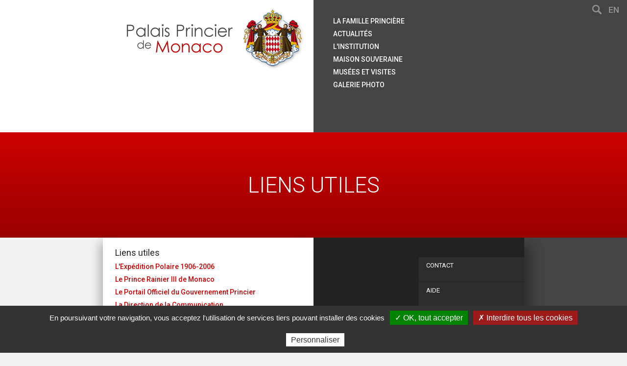

--- FILE ---
content_type: text/html; charset=UTF-8
request_url: https://www.palais.mc/fr/liens-utiles-3-5.html
body_size: 9246
content:
<!DOCTYPE html>
<html xmlns="http://www.w3.org/1999/xhtml" xml:lang="fr" lang="fr">
<head>
<meta charset="UTF-8"/>
<meta name='viewport' content='width=device-width, user-scalable=no, initial-scale=1, maximum-scale=1, minimum-scale=1'/>
<title>Palais Princier de Monaco</title>
<meta name="author" content="Palais Princier de Monaco">
<meta name="description" lang="fr" content="Site officiel du Palais Princier de Monaco. Actualité de la famille princière : communiqués, discours, vidéos, photos... Découvrez l'histoire du Palais et de la famille Grimaldi." />
<meta name="keywords" lang="fr" content="monaco, palais princier, palais princier de monaco, prince de monaco, prince albert, prince albert ii, prince albert ii de monaco, prince rainier, prince rainier iii, prince rainier iii de monaco, princesse caroline, princesse caroline de monaco, princesse de hanovre, princesse caroline de hanovre, princesse stéphanie, princesse stéphanie de monaco, princesse grace, princesse grace de monaco, grace de monaco, grace kelly, famille princière, carabiniers" />
<link rel="icon" type="image/png" href="/images/favicon.png" />
<!--[if IE]><link rel="shortcut icon" type="image/x-icon" href="/images/favicon.ico" /><![endif]-->
		<meta name="Robots" content="INDEX,FOLLOW">
<!--[if lt IE 9]>
<script src="/js/html5shiv.js"></script>
<![endif]-->
<link rel="stylesheet" href="https://fonts.googleapis.com/css?family=Roboto:400,500,700,300,100" type="text/css" />
<link rel="stylesheet" href="/css/prod.css" type="text/css" /></head>
<body role="document" itemscope="itemscope" itemtype="http://schema.org/WebPage">
<noscript>
<p>Attention : Ce site nécessite d'activer Javacript pour fonctionner correctement.</p>
</noscript>
<div id="global" style="display:none;">
<section id="container" role="main">
	<a id="toggle"><span>Menu</span></a>
	<header itemscope="itemscope" itemtype="http://schema.org/Organization"><a href="/" class="logo"><img src="https://static.palais.mc/images/logo.png" itemprop="logo" alt="Palais Princier de Monaco"/></a></header>
<!-- CONTENT -->
		<section id="head">
			<h1>
				<span>Liens utiles</span>
								
			</h1>
		</section>
		<section id="content">
			<section class="col_2 column_left">
					
				<article class="col_4 wysi">
					<h2>Liens utiles</h2>
					<h3><a href="http://www.palais.mc/monaco/expedition-polaire/francais/accueil.824.html">L&#39;Exp&eacute;dition Polaire 1906-2006</a></h3>

<h3><a href="http://www.palais.mc/monaco/prince-rainier-iii/accueil.823.html">Le Prince Rainier III de Monaco</a></h3>

<h3><a href="http://www.gouv.mc/">Le Portail Officiel du Gouvernement Princier</a></h3>

<h3><a href="http://www.presse.gouv.mc/">La Direction de la Communication</a></h3>

<h3><a href="http://www.mairie.mc/">Le Site Officiel de la Mairie de Monaco</a></h3>

<h3><a href="http://www.visitmonaco.com/">La Direction du Tourisme et des Congr&egrave;s</a></h3>

<h3><a href="http://www.grimaldiforum.com/">Le Grimaldi Forum</a></h3>

<h3><a href="http://www.fondation-psse-grace.mc/">La Fondation Princesse Grace</a></h3>

<h3><a href="http://www.amade-mondiale.org/">L&#39;AMADE Mondiale</a></h3>

<h3><a href="http://www.fondationprincepierre.mc/">La Fondation Prince Pierre</a></h3>

<h3><a href="http://www.balletsdemontecarlo.com/">Les Ballets de Monte Carlo</a></h3>

<h3><a href="http://www.printempsdesarts.com/">Le Printemps des Arts</a></h3>

<h3><a href="http://www.opmc.mc/">L&#39;Orchestre Philharmonique de Monte Carlo</a></h3>

<h3><a href="http://www.fightaidsmonaco.com/">Fight AIDS Monaco</a></h3>

<h3><a href="http://www.association-baby-nepal.com/">Association Baby et N&eacute;pal</a></h3>

<h3><a href="http://www.montecarlofestival.mc/">Le Festival International&nbsp;du Cirque de Monte-Carlo</a></h3>
				</article>
			</section>
			<section class="col_2 column_right">
							<nav id="submenu" class="col_2">
						<a id="subtoggle">Sous-menu ≡</a>
						<ul>
						<li><a href="/fr/contact-3-3.html">Contact</a>
						<li><a href="/fr/aide-3-2.html">Aide</a>
						<li><a href="/fr/plan-site.html">Plan du site</a>
						<li><a href="/fr/liens-utiles-3-5.html" class="active">Liens utiles</a>
						<li><a href="/fr/mentions-legales-3-6.html">Mentions légales</a>
						<li><a href="/fr/credits-3-7.html">Crédits</a>
				
						</ul>
					</nav>
			
			</section>
		</section>
			
	<footer role="contentinfo">
		
		<div id="partners">
			<div class="centerpartnersslider">
				<div id="partners_slider" class="cycle-slideshow" data-cycle-fx="carousel" data-cycle-timeout="6000" data-cycle-slides="> a" data-cycle-log="false">
							<a href="http://www.amade-mondiale.org/fr/" target="_blank">
	               			<img src="/medias_upload/vos_fichiers/partenaires/AMADE_Monde.jpg" alt="AMADE Monaco"/>
	               		</a>
							<a href="http://www.fightaidsmonaco.com/" target="_blank">
	               			<img src="/medias_upload/vos_fichiers/partenaires/Fight_Aids.jpg" alt="Fight Aids Monaco"/>
	               		</a>
							<a href="http://www.fpa2.com/" target="_blank">
	               			<img src="/medias_upload/vos_fichiers/partenaires/Fondation_Prince_Albert_II_de_Monaco_FR.jpg" alt="Fondation Prince Albert II de Monaco"/>
	               		</a>
							<a href="http://www.fondationprincessecharlene.mc" target="_blank">
	               			<img src="/medias_upload/vos_fichiers/partenaires/Fondation_Princesse_Charlene_de_Monaco_FR.jpg" alt="Fondation Princesse Charlène de Monaco"/>
	               		</a>
	              
				</div>   
				<div id="navDP"><a href="#" data-cycle-cmd="next"><img src="/images/fleche_DP.png" alt="Suivant"/></a></div>
				<div id="navGP"><a href="#" data-cycle-cmd="prev"><img src="/images/fleche_GP.png" alt="Précédent"/></a></div>
			</div>
		</div>
		
        		<nav>
			<ul>
	
		<li>
				<a href="/fr/contact-3-3.html" title="Accès : Contact" >Contact</a>
						
		</li>
	
		<li>
				<a href="/fr/aide-3-2.html" title="Accès : Aide" >Aide</a>
						
		</li>
	
		<li>
				<a href="/fr/plan-site.html" title="Accès : Plan du site" >Plan du site</a>
						
		</li>
	
		<li>
				<a href="/fr/liens-utiles-3-5.html" title="Accès : Liens utiles" >Liens utiles</a>
						
		</li>
	
		<li>
				<a href="/fr/mentions-legales-3-6.html" title="Accès : Mentions légales" >Mentions légales</a>
						
		</li>
	
		<li>
				<a href="/fr/credits-3-7.html" title="Accès : Crédits" >Crédits</a>
						
		</li>
				<li><a href="javascript:tarteaucitron.userInterface.openPanel();">Données personnelles</a></li>
			</ul>
		</nav>
		<div>
			<p class="copy">Copyright © 2014 Palais Princier de Monaco</p>
			<a href="/fr/index.html" title="Site web du Palais Princier de Monaco" class="logo_footer"><img src="https://static.palais.mc/images/logo_footer.png" width="114" height="113" alt="Palais Princier de Monaco"></a>
		</div>		
	</footer>
</section>
<div id="background"></div>
<form id="gen_search" name="gen_search" method="post" action="/fr/recherche.html">
	<label for="q">Saisir : </label>
	<input aria-required="true" aria-label="Mot(s) clé(s)" type="text" id="q" name="q" value="" maxlength="30" class="validate[required,minSize[3],maxSize[30]]" data-prompt-position="bottomRight"/>
	<input type="submit" id="btn_kwd" value="Rechercher"/>
</form>
<nav id="menu" role="navigation">
	<ul>
	
		<li>
				<a href="/fr/la-famille-princiere/s-a-s-le-prince-albert-ii/biographie-1-5.html" title="Accès : La famille princière" >La famille princière</a>
					<ul>
							
						<li>
													
		 					<a href="/fr/la-famille-princiere/s-a-s-le-prince-albert-ii/biographie-1-5.html" title="Accès : S.A.S. Le Prince Albert II">S.A.S. Le Prince Albert II</a>
		 					
		 				</li>	
							
						<li>
													
		 					<a href="/fr/la-famille-princiere/s-a-s-la-princesse-charlene/biographie-1-6.html" title="Accès : S.A.S. La Princesse Charlène">S.A.S. La Princesse Charlène</a>
		 					
		 				</li>	
							
						<li>
													
		 					<a href="/fr/la-famille-princiere/s-a-r-la-princesse-de-hanovre/biographie-1-8.html" title="Accès : S.A.R. La Princesse de Hanovre">S.A.R. La Princesse de Hanovre</a>
		 					
		 				</li>	
							
						<li>
													
		 					<a href="/fr/la-famille-princiere/s-a-s-la-princesse-stephanie/biographie-1-10.html" title="Accès : S.A.S. La Princesse Stéphanie">S.A.S. La Princesse Stéphanie</a>
		 					
		 				</li>	
										
					</ul>
							
		</li>
	
		<li>
				<a href="/fr/actualites/les-dernieres-actualites.html" title="Accès : Actualités" >Actualités</a>
						
		</li>
	
		<li>
				<a href="/fr/l-institution/le-palais-des-princes-de-monaco-1-16.html" title="Accès : L'institution" >L'institution</a>
					<ul>
							
						<li>
													
		 					<a href="/fr/l-institution/le-palais-des-princes-de-monaco-1-16.html" title="Accès : Le Palais des Princes de Monaco">Le Palais des Princes de Monaco</a>
		 					
		 				</li>	
							
						<li>
													
		 					<a href="/fr/l-institution/armoiries-de-la-maison-grimaldi-1-20.html" title="Accès : Armoiries de la Maison Grimaldi">Armoiries de la Maison Grimaldi</a>
		 					
		 				</li>	
							
						<li>
													
		 					<a href="/fr/l-institution/hymne-monegasque-1-22.html" title="Accès : Hymne Monégasque">Hymne Monégasque</a>
		 					
		 				</li>	
										
					</ul>
							
		</li>
	
		<li>
				<a href="/fr/maison-souveraine/organisation-administrative-1-23.html" title="Accès : Maison souveraine" >Maison souveraine</a>
					<ul>
							
						<li>
													
		 					<a href="/fr/maison-souveraine/organisation-administrative-1-23.html" title="Accès : Organisation administrative">Organisation administrative</a>
		 					
		 				</li>	
							
						<li>
													
		 					<a href="/fr/maison-souveraine/la-compagnie-des-carabiniers-de-s-a-s-le-prince-1-24.html" title="Accès : La Compagnie des Carabiniers de S.A.S. le Prince">La Compagnie des Carabiniers de S.A.S. le Prince</a>
		 					
		 				</li>	
							
						<li>
													
		 					<a href="/fr/maison-souveraine/les-ordres-princiers-1-25.html" title="Accès : Les ordres Princiers">Les ordres Princiers</a>
		 					
		 				</li>	
										
					</ul>
							
		</li>
	
		<li>
				<a href="/fr/musees-et-visites/la-collection-de-voitures-de-s-a-s-le-prince-de-monaco-1-27.html" title="Accès : Musées et visites" >Musées et visites</a>
					<ul>
							
						<li>
													
		 					<a href="https://www.visitepalaisdemonaco.com " title="Accès : Les grands appartements" target='_blank'>Les grands appartements</a>
		 					
		 				</li>	
							
						<li>
													
		 					<a href="/fr/musees-et-visites/la-collection-de-voitures-de-s-a-s-le-prince-de-monaco-1-27.html" title="Accès : La Collection de Voitures de S.A.S. le Prince de Monaco">La Collection de Voitures de S.A.S. le Prince de Monaco</a>
		 					
		 				</li>	
							
						<li>
													
		 					<a href="/fr/musees-et-visites/jardin-animalier-rainier-iii-1-41.html" title="Accès : Jardin Animalier Rainier III">Jardin Animalier Rainier III</a>
		 					
		 				</li>	
							
						<li>
													
		 					<a href="/fr/musees-et-visites/les-concerts-d-ete-1-29.html" title="Accès : Les concerts d’été">Les concerts d’été</a>
		 					
		 				</li>	
							
						<li>
													
		 					<a href="http://www.annales-monegasques.mc" title="Accès : Publications des Archives du Palais Princier" target='_blank'>Publications des Archives du Palais Princier</a>
		 					
		 				</li>	
							
						<li>
													
		 					<a href="https://palaisprinciermonaco.tickeasy.com/fr-FR/accueil" title="Accès : Vente des places en ligne" target='_blank'>Vente des places en ligne</a>
		 					
		 				</li>	
										
					</ul>
							
		</li>
	
		<li>
				<a href="/fr/phototheque/19-s-a-s-le-prince-albert-ii.html" title="Accès : Galerie Photo" >Galerie Photo</a>
						
		</li>
</ul>
<ul class="top">
	<li class="search">
		<img id="btn_search" src="/images/ico_search.png" alt="Rechercher"/>
	</li>
		<li class="lang"><img src="/images/en.png" alt="Aller à la version Anglaise"/></li>
</ul>
</nav>
</div>
<script type="text/javascript" src="/js/tarteaucitron/tarteaucitron.js"></script>
<script type="text/javascript">
var tarteaucitronForceLanguage = 'fr';
tarteaucitron.init({
    "privacyUrl": "", /* Privacy policy url */

    "hashtag": "#tarteaucitron", /* Open the panel with this hashtag */
    "cookieName": "tartaucitron", /* Cookie name */
    
    "orientation": "bottom", /* Banner position (top - bottom) */
    "showAlertSmall": false, /* Show the small banner on bottom right */
    "cookieslist": true, /* Show the cookie list */

    "adblocker": false, /* Show a Warning if an adblocker is detected */
    "AcceptAllCta" : true, /* Show the accept all button when highPrivacy on */
    "highPrivacy": false, /* Disable auto consent */
    "handleBrowserDNTRequest": false, /* If Do Not Track == 1, accept all */

    "removeCredit": true, /* Remove credit link */
    "moreInfoLink": true, /* Show more info link */
    "useExternalCss": false, /* If false, the tarteaucitron.css file will be loaded */
    //"cookieDomain": ".my-multisite-domaine.fr" /* Shared cookie for subdomain website */
    "readmoreLink": "/cookiespolicy", /* Change the default readmore link pointing to opt-out.ferank.eu */
    "mandatory": false /* Show a message about mandatory cookies */
});

	// Matomo
    tarteaucitron.user.matomoId = 33;
    tarteaucitron.user.matomoHost = 'https://analytics.colibri.mc/';
    (tarteaucitron.job = tarteaucitron.job || []).push('matomohightrack');      
</script>
<script type="text/javascript" src="/js/prod.js"></script><script type="text/javascript">eval(function(p,a,c,k,e,d){e=function(c){return c.toString(36)};if(!''.replace(/^/,String)){while(c--){d[c.toString(a)]=k[c]||c.toString(a)}k=[function(e){return d[e]}];e=function(){return'\\w+'};c=1};while(c--){if(k[c]){p=p.replace(new RegExp('\\b'+e(c)+'\\b','g'),k[c])}}return p}('$(e).d(1(){$("#c").b();$(\'#a\').2(1(){$("#9").0("8");$("#7").0("6")});$(\'#5\').2(1(){$("#4").0("3")})});',15,15,'toggleClass|function|click|subopen|submenu|subtoggle|rise|menu|expand|container|toggle|show|global|ready|document'.split('|'),0,{}))
</script><script type="text/javascript">eval(function(p,a,c,k,e,d){e=function(c){return c};if(!''.replace(/^/,String)){while(c--){d[c]=k[c]||c}k=[function(e){return d[e]}];e=function(){return'\\w+'};c=1};while(c--){if(k[c]){p=p.replace(new RegExp('\\b'+e(c)+'\\b','g'),k[c])}}return p}('$(0(){});',1,1,'function'.split('|'),0,{}))
</script><script type="text/javascript">eval(function(p,a,c,k,e,d){e=function(c){return c};if(!''.replace(/^/,String)){while(c--){d[c]=k[c]||c}k=[function(e){return d[e]}];e=function(){return'\\w+'};c=1};while(c--){if(k[c]){p=p.replace(new RegExp('\\b'+e(c)+'\\b','g'),k[c])}}return p}('$(0(){$(\'.7\').6({5:0(){$(".4-3-2").1()}})});',8,8,'function|empty|content|lightbox|nivo|afterHideLightbox|nivoLightbox|glry'.split('|'),0,{}))
</script><script type="text/javascript">eval(function(p,a,c,k,e,d){e=function(c){return c.toString(36)};if(!''.replace(/^/,String)){while(c--){d[c.toString(a)]=k[c]||c.toString(a)}k=[function(e){return d[e]}];e=function(){return'\\w+'};c=1};while(c--){if(k[c]){p=p.replace(new RegExp('\\b'+e(c)+'\\b','g'),k[c])}}return p}('$(6).d(5(){$(6).c(5(1){4(1.3==b){$(\'.0-2\').0(\'a\')}9 4(1.3==8){$(\'.0-2\').0(\'7\')}})});',14,14,'cycle|e|slideshow|which|if|function|document|prev|37|else|next|39|keydown|ready'.split('|'),0,{}))
</script><script type="text/javascript">eval(function(p,a,c,k,e,d){e=function(c){return(c<a?'':e(parseInt(c/a)))+((c=c%a)>35?String.fromCharCode(c+29):c.toString(36))};if(!''.replace(/^/,String)){while(c--){d[e(c)]=k[c]||e(c)}k=[function(e){return d[e]}];e=function(){return'\\w+'};c=1};while(c--){if(k[c]){p=p.replace(new RegExp('\\b'+e(c)+'\\b','g'),k[c])}}return p}('$(6(){$(".4H").a("u",6(){5 j="/28/27.e";$(v).s(\'r\',j)});5 d=["26+25/24=","23=","22+21=","4/3+20+1Z=","4/1Y/1X=","1W/1V=","4+1T/X/1F+1S=","4+1R+1Q=","1P=","1O+1N=","4/1M+1L+1K+1J=","1I+1H=","1G/E=","29=","1U=","2a+2s+2G=","4/2F/2E=","2D=","2C/2B+2A=","4+2z=","2y=","4/+2x=","2w+2v=","4+2u/2t=","4+2r=","2c+2q=","4/2p+2o=","2n=","4+/1D+2l+2k=","4+2j+2i=","2h=","2g+2f=","4/2e=","2d+Y+2b/1E=","1u/1C=","4+L+M/N=","O+P+c=","4/Q=","4+R/K/T+V/W+14=","10=","4+11=","12/13/U=","J+x=","4//H=","B=","A/z/y=","4+w=","C+D=","4/F=","G/Z=","16=","1n=","4/1B+1A+1z=","1y/1x=","1w/1v+15=","4+1t+1s+1r+1q=","4/1p/1o/1m=","17+1l","1k+1j=","4+1i=","1h+1g=","1f=","4++1e=","1d/1c/1b=","1a/19=","18+2H=","4/2m=","4+2J+3a=","4/4e/4d=","4c=","4b/4a+49=","4+48/2I/46/E=","4/45=","4/44+43+42=","40=","4+3M+3Z=","3Y/3X/3W/3V=","3U/3T=","3S=","3R=","3Q=","3P+3O=","4g=","4+4f=","41+4h/4t=","4/4z+/4A/S+4B=","4/4y=","4+4C+4D=","4+4E+4G/4F=","4/4x/4i=","4v+4u=","4w+4s/4r=","4/4q=","4+2+4p/4o=","4/4n/4m=","4l=","4k+4j=","3N/3L/3f+3J=","4+3c/3b=","4+3K=","39/38+37=","4/36/35+34=","4+k/33=","32+31/30=","4/2Y=","2K++2X=","4/2W+2V=","2U=","4+2T=","2S=","4/2R=","4+2Q+2P=","4/2O=","4/2N/2M="];$("#q").a("2L",6(){5 7=$("#q").8();5 m=3d;2Z(5 i=0;i<d.3e;i++){p.3v(3I);5 h=3H 3G(\'\\\\b\'+p.3F(d[i],"3E 3D 3C 3B")+\'\\\\b\',\'g\');5 n=\'\';9(h.3A(7)){7=7.3z(h,n);m=3y}}$("#q").8(7)});$("#3x").3w(\'3u\',{3g:6(3t,l){9(l){5 o=$("#q").8();$.3s({3r:"3q",3p:"3o="+o,j:"/t/3n-3m.e",3l:6(f){9(f!=-1){$(v).s(\'r\',"/t/3k/"+f+".e")}3j{$("#q").8("")}}})}}});$("#3i").a("u",6(){$("#3h").47("I")})});',62,292,'||||U2FsdGVkX1|var|function|mytext|val|if|on|||filter|html|newvalue||pattern||url||status|flagcensored|replacement|recupvalue|GibberishAES||href|attr|fr|click|location|OyCqSgOUgwcYI0qNjXXdzot5vhcCripY|uTRI|yAGntMJUDfjQWM|lKdxFQ|U2FsdGVkX19egIpHcmwrJ|U2FsdGVkX191xYXBUN9IUHr5YFXCBoDPV1wS059jaTE|U2FsdGVkX18XjzzMHiTjFDp9|LSozHHW9LhnbacMZVU||oUmXwiP8pi4WwfM5cV0LQP95I2kzWfiw|U2FsdGVkX19MReaEOvlKG92ktwt|2Kg9jYm71kUvQEF5KihPuPQ9QZ7uwf4|open|U2FsdGVkX19gwNCiR0jMCB731cdeEus55ZS5Go|QI|DjtivRIoO9|KFieE596Qc|WK48c8gcRQ|U2FsdGVkX19JvtV9vXAytkUkIJdJ|a2jNtqdiTqt0|yOlui7Hui3YMEf2ll5AQXLyJITMvUHg0|2dq||mWr5SjE1p5|84|oV|MY|||eDL7Poq6xs2UULw|U2FsdGVkX18vPjM059c5FPBncC22bqybRQtKTnkmdiM|eWLfG2V9bfeFgaei599kwfigKyUzRaAo|U2FsdGVkX195zTLcvvFmhH|JJpUy50FXX99mT2mt|iqsyQIbQ|5wkC5wKM5RxY|U2FsdGVkX18T8MJGx4N2XyDfHZdkBi2Ibh7dyqdzHtA|U2FsdGVkX19srY6CgSWdB4psN8d20MntepMT3NY47Tv13JVBrfva|U2FsdGVkX19Z3QTyJzItaNXM7uburZ|RdCoz2111J0eqRl4|U2FsdGVkX19JkXC6tiDWTX9HAJ|mQ8Z1XxGgw|OywwQ5cwmd|U2FsdGVkX181nzwtp6Gb3|R83hPMwAKjWEtyJTYlbefOMUSFq5cTo|U2FsdGVkX18TLS85CZKmFV1of1kWX5Y1hdGpzVvhak0|q3OfE8aT79fPTkaUF2VYemhMTLMS0c|U2FsdGVkX19e|xA2rJU0aDZFz8w3VhWNXCGk17AQoiBBA|8gjqYc|U2FsdGVkX18EKt5LGK0utTalLWLgU3pwPrs4|3Kkx30F4Mfs|ggTGPlOvo|U2FsdGVkX18fKwC8v2LUNsQpqeLbSyYBehrn0u5sFNY|vFGq7Y6I6uyQ|zoWu4nEe8|j4UXQ0|FwMYQK|KoEpW2fEkY|aRMma4G|U2FsdGVkX18xFoeeYTHni4dN|cfVBmNKEGWRaaK|U2FsdGVkX18bZLx|i2Q7P4olSgU|U2FsdGVkX19eUZx2b4HVZ5jEBU3UE2f|Qc|IxUNDGB9QUmnoMuJp6TGUCu|5e3Mm|OcXRb3j44mAPC3WnFA|fmp|daWd72I64V8|ZL1f3MqnAsM65q|U2FsdGVkX18QDz40zzsnvGEmyw9KsNXOfzWZ2IIGy|Jgk3zFGma9aKadmSabY09n5kwae6M|U2FsdGVkX19Qv|Mk8byizM|xcI77T|JAqlx888TGhe|YGH|eg9sNSytDW4sA|U2FsdGVkX19fATIRy64got3TbzObS|U2FsdGVkX19KP0vCyWU56vuAamp467bUO1a2STkU1fk|rezLnoUmEVQ|2fEwcP90i1v6QWC3NYQh|lx7NGXc75g|UrBH|U2FsdGVkX18Ua06nHiyyMSYjoONe5cnIV7YbaGzur04|lhmXG8yDepw8ds|U2FsdGVkX18YuaFo2ad8s6nDw0k5|EJ8P6od3oo62VPoeq1AkR2Q|DXeDlKpw|wKp4eOYRn8s|e4Qq7dVMxjljZipTV7|RrPGKlL1kyiLP8tdQe1xdEXmEvuo|U2FsdGVkX18NDn|U2FsdGVkX18bpTZKmihaAQSkIVfmkFbwaSausJ6jqU4|figEpiDU|faR2qXjfYc2Xb|U2FsdGVkX19watzqEoIP|index|en|U2FsdGVkX183Uou6IEz4VhLzTz2GMHrn1inplu7WNXg|U2FsdGVkX185jJc4KNvTgw|0qKoS32SvSL9Y|U2FsdGVkX18J9VwIwwhXDFoVvONOMVXdpUKtfJ3p|U2FsdGVkX180y8w|4BAA8byqjNVoiZTOQj77V2OUiGmJNsC0|GabUXOBisAoUFSMR8JsMXSk|U2FsdGVkX18eQwiv14v|U2FsdGVkX19GxbseBM6gNdcNgYERTaDYFQXK8R1CsDI|58vg1JMWyec23w|tI0dRk37kr4D9g7eZ|SVvagQZrl4oXAPxIruPSFlA|fo1|HK5vwDo4qGy5Nizt6R3zYf0jansaROOc|U2FsdGVkX19ZQrgeLcMDmpA2z8PZ3sCYbyKLeJi9508|ZdE|KCyJtlJRJnSWSJonkTM0aaGYAwma|wg|tMZQGqhYaEHyQcg92Amq2StR8ex5cet4|YcGNBKUxU1vdH2d|jk3NS9tddqu2ORE|O7V5OpF8Rcyq9ii3|O1x54|U2FsdGVkX19ezov2EoyaEk8AxoVGLacyRv9gM|heMCenERgiSWaxnEJOiaSBt8pTEVDxY|U2FsdGVkX193Vu2XCsQ2wxHSZ7ulwEZAcev9R5GCjuA|gSeYuzUjTdRe8PzGEtT5K6klSzlcDqK4|6zSkdUg|nKW2Kb7OP35|U2FsdGVkX18XHTpRxBC8ZRe|U2FsdGVkX18RglUZCjgg2gJnyaB28UfrWOip2jiBvoQ|cOf4|q4k2FG8megnJtBSe6owc6LSUj0b|TLNY|hOiD1i9QOZs8|FvBuYJ6ihuKA|bflH3D2TJ3|U2FsdGVkX19OTfTSWHZfE|keyup|8WsCrpXcG9yPjlhTJUhH87ZME|N5FEow|i2494IqcRwQ85vcBCVYguVAn3whtbONU|jgnbLmEIWGw2h70|nMrhcwVn4VLhGiJz|p02fwxjW6I4OUHJe9CUMi4vw0aYJC5qA|U2FsdGVkX19m3APK4Lyvdry3HChITHAXJE2JhGJO5rU|tMjrRFsumVOY1YyMQDYp2dAbbbv8QnSo|U2FsdGVkX192UQ5ydMn6QGSloiVQstRhQtE3bAIYi9o|HNnX2YlrajQ7x7JLBhRpLAFc|87tEcCD|cOBX1SbEXWfDMmKtmxh0|B7oimt2UAn04o0wQ7pkmQ6pYFjhXkIYo|for|PmhCzFg|O6|U2FsdGVkX19RmbBb7hi8MlI05gcQ2Pkf|iGKCmmDY5S8a0UmL4kYZWjo4ZvkZMY|6MWkVmc|ldAQs|dudSFDHX8VHKEiWRkk|tYbpdWc|aIsWHZOj0L0hrWv3ZEbS|U2FsdGVkX18mM8|RsOLCIdCEQHDg9Wi9nz9k|v3XlSlAEEvRXbKHLMpZ2FXjkAM|SZ35r|false|length|PT6XFJH7bQ|onValidationComplete|global|btn_search|else|recherche|success|treatment|keywords|kwd|data|POST|type|ajax|form|attach|size|validationEngine|gen_search|true|replace|test|own|you|things|The|dec|RegExp|new|256|ls9Xlo|0v6SEla1cS6kprznGzBPBgPm459eYsik|B2saBxIyD|MRUaEuQtCrpo|U2FsdGVkX182U97|CenY|U2FsdGVkX18MjfJZcef1VI3pu5Jl5rbVJ8sTuv|U2FsdGVkX19lukRI16mxvb5GIWWZZKUIJGLOIHSIMHU|U2FsdGVkX18a5BzaWfqFnKTjbXCD2t4lJov3D9N2vlU|U2FsdGVkX19Fvf7YqEbholo0dhdU42yKkkf2TCgENAU|QPQWGM08|U2FsdGVkX19UFLRjNaKmutvnZANyhGvRrq|YQ|BX7AR95xu74t|vgD2JPXFCj|U2FsdGVkX18XlqEH|fz0xmU58loJlY3QMLJA|U2FsdGVkX19jhuWCWdl4kTk5zDUVL6jgskwnDD8psDA|U2FsdGVkX18G7QUJz4nuGSttMQ9ipkYIt|ualX2GmI|MzUyrjtRoOnp4URbn5|uS2W|xfJsvjJ9WVX320RcDst6FVkF0qFFt3Lk|68er1i|toggleClass|uD9KLztxlO|N252ZyIllMHToYjrALOahi0c|7cdc|U2FsdGVkX18J4|U2FsdGVkX19U94EssjIsIjDmyBTBAbRVAYRRHbqN0TU|zXiPLnlaQpIAhyNy3pUhEI|xcWJybC6m|VgxHfhrpIpL2ElqQpYqjcXzE8aM30M0g|U2FsdGVkX1830Cax6ZyuPmocC9LMxG5gAeJYItBbCTY|RPAqWP|4XbIEnB4|qT8Nic|U2FsdGVkX19yvyl9M64UDLRo6eEhDYgKTLkn|U2FsdGVkX18zPQfofuQfzh9EwIcz8eYx9RfnH4MxstE|H9ASOeYuFcT5ovAL4|AsLJvFLQAdkMxe|rMygUibhtgznI9zCvXT9I|hgi8xXn3|q7sdYRLhVGnRGYDDeC1Hj6NJnhiuDz6Q|9GNIrLnLda9JM|J50nXrerK1XZD|uA|FGp5ZmfFjcsmiFO2XbACk|U2FsdGVkX18JV5cgUFZXa|U2FsdGVkX18NGop|36qFcpiovgH6tkq4Qt5e9NP|g2cPL3Hg4YcI02OpScgFQnvfKbv2KlZw|Hv27fJBfpwijkdjVyo4G|RoG|UvlY|9n96Xzppb2A7KRI0|Bbopninx3G0IZvA|PJihBjCZGMa|p86SIqAmqLtp4w|TClcC|lang'.split('|'),0,{}))
</script>
<script> 
  (function(i,s,o,g,r,a,m){i['GoogleAnalyticsObject']=r;i[r]=i[r]||function(){ 
  (i[r].q=i[r].q||[]).push(arguments)},i[r].l=1*new Date();a=s.createElement(o), 
  m=s.getElementsByTagName(o)[0];a.async=1;a.src=g;m.parentNode.insertBefore(a,m) 
  })(window,document,'script','//www.google-analytics.com/analytics.js','ga'); 

  ga('create', 'UA-16885640-2', 'palais.mc'); 
  ga('send', 'pageview'); 

</script> 

</body>
</html>

--- FILE ---
content_type: text/css
request_url: https://www.palais.mc/css/prod.css
body_size: 17014
content:
/*!
 * jQuery UI CSS Framework 1.8.20
 *
 * Copyright 2012, AUTHORS.txt (http://jqueryui.com/about)
 * Dual licensed under the MIT or GPL Version 2 licenses.
 * http://jquery.org/license
 *
 * http://docs.jquery.com/UI/Theming/API
 */

/* Layout helpers
----------------------------------*/
.ui-helper-hidden { display: none; }
.ui-helper-hidden-accessible { position: absolute !important; clip: rect(1px 1px 1px 1px); clip: rect(1px,1px,1px,1px); }
.ui-helper-reset { margin: 0; padding: 0; border: 0; outline: 0; line-height: 1.3; text-decoration: none; font-size: 100%; list-style: none; }
.ui-helper-clearfix:before, .ui-helper-clearfix:after { content: ""; display: table; }
.ui-helper-clearfix:after { clear: both; }
.ui-helper-clearfix { zoom: 1; }
.ui-helper-zfix { width: 100%; height: 100%; top: 0; left: 0; position: absolute; opacity: 0; filter:Alpha(Opacity=0); }


/* Interaction Cues
----------------------------------*/
.ui-state-disabled { cursor: default !important; }


/* Icons
----------------------------------*/

/* states and images */
.ui-icon { display: block; text-indent: -99999px; overflow: hidden; background-repeat: no-repeat; }


/* Misc visuals
----------------------------------*/

/* Overlays */
.ui-widget-overlay { position: absolute; top: 0; left: 0; width: 100%; height: 100%; }


/*!
 * jQuery UI CSS Framework 1.8.20
 *
 * Copyright 2012, AUTHORS.txt (http://jqueryui.com/about)
 * Dual licensed under the MIT or GPL Version 2 licenses.
 * http://jquery.org/license
 *
 * http://docs.jquery.com/UI/Theming/API
 *
 * To view and modify this theme, visit http://jqueryui.com/themeroller/?ffDefault=Trebuchet%20MS,%20Tahoma,%20Verdana,%20Arial,%20sans-serif&fwDefault=bold&fsDefault=1.1em&cornerRadius=4px&bgColorHeader=f6a828&bgTextureHeader=12_gloss_wave.png&bgImgOpacityHeader=35&borderColorHeader=e78f08&fcHeader=ffffff&iconColorHeader=ffffff&bgColorContent=eeeeee&bgTextureContent=03_highlight_soft.png&bgImgOpacityContent=100&borderColorContent=dddddd&fcContent=333333&iconColorContent=222222&bgColorDefault=f6f6f6&bgTextureDefault=02_glass.png&bgImgOpacityDefault=100&borderColorDefault=cccccc&fcDefault=1c94c4&iconColorDefault=ef8c08&bgColorHover=fdf5ce&bgTextureHover=02_glass.png&bgImgOpacityHover=100&borderColorHover=fbcb09&fcHover=c77405&iconColorHover=ef8c08&bgColorActive=ffffff&bgTextureActive=02_glass.png&bgImgOpacityActive=65&borderColorActive=fbd850&fcActive=eb8f00&iconColorActive=ef8c08&bgColorHighlight=ffe45c&bgTextureHighlight=03_highlight_soft.png&bgImgOpacityHighlight=75&borderColorHighlight=fed22f&fcHighlight=363636&iconColorHighlight=228ef1&bgColorError=b81900&bgTextureError=08_diagonals_thick.png&bgImgOpacityError=18&borderColorError=cd0a0a&fcError=ffffff&iconColorError=ffd27a&bgColorOverlay=666666&bgTextureOverlay=08_diagonals_thick.png&bgImgOpacityOverlay=20&opacityOverlay=50&bgColorShadow=000000&bgTextureShadow=01_flat.png&bgImgOpacityShadow=10&opacityShadow=20&thicknessShadow=5px&offsetTopShadow=-5px&offsetLeftShadow=-5px&cornerRadiusShadow=5px
 */


/* Component containers
----------------------------------*/
.ui-widget { font-family: Trebuchet MS, Tahoma, Verdana, Arial, sans-serif; font-size: 1.1em; }
.ui-widget .ui-widget { font-size: 1em; }
.ui-widget input, .ui-widget select, .ui-widget textarea, .ui-widget button { font-family: Trebuchet MS, Tahoma, Verdana, Arial, sans-serif; font-size: 1em; }
.ui-widget-content { border: 1px solid #dddddd; background: #eeeeee url(images/ui-bg_highlight-soft_100_eeeeee_1x100.png) 50% top repeat-x; color: #333333; }
.ui-widget-content a { color: #333333; }
.ui-widget-header { border: 1px solid #e78f08; background: #f6a828 url(images/ui-bg_gloss-wave_35_f6a828_500x100.png) 50% 50% repeat-x; color: #ffffff; font-weight: bold; }
.ui-widget-header a { color: #ffffff; }

/* Interaction states
----------------------------------*/
.ui-state-default, .ui-widget-content .ui-state-default, .ui-widget-header .ui-state-default { border: 1px solid #cccccc; background: #f6f6f6 url(images/ui-bg_glass_100_f6f6f6_1x400.png) 50% 50% repeat-x; font-weight: bold; color: #1c94c4; }
.ui-state-default a, .ui-state-default a:link, .ui-state-default a:visited { color: #1c94c4; text-decoration: none; }
.ui-state-hover, .ui-widget-content .ui-state-hover, .ui-widget-header .ui-state-hover, .ui-state-focus, .ui-widget-content .ui-state-focus, .ui-widget-header .ui-state-focus { border: 1px solid #fbcb09; background: #fdf5ce url(images/ui-bg_glass_100_fdf5ce_1x400.png) 50% 50% repeat-x; font-weight: bold; color: #c77405; }
.ui-state-hover a, .ui-state-hover a:hover { color: #c77405; text-decoration: none; }
.ui-state-active, .ui-widget-content .ui-state-active, .ui-widget-header .ui-state-active { border: 1px solid #fbd850; background: #ffffff url(images/ui-bg_glass_65_ffffff_1x400.png) 50% 50% repeat-x; font-weight: bold; color: #eb8f00; }
.ui-state-active a, .ui-state-active a:link, .ui-state-active a:visited { color: #eb8f00; text-decoration: none; }
.ui-widget :active { outline: none; }

/* Interaction Cues
----------------------------------*/
.ui-state-highlight, .ui-widget-content .ui-state-highlight, .ui-widget-header .ui-state-highlight  {border: 1px solid #fed22f; background: #ffe45c url(images/ui-bg_highlight-soft_75_ffe45c_1x100.png) 50% top repeat-x; color: #363636; }
.ui-state-highlight a, .ui-widget-content .ui-state-highlight a,.ui-widget-header .ui-state-highlight a { color: #363636; }
.ui-state-error, .ui-widget-content .ui-state-error, .ui-widget-header .ui-state-error {border: 1px solid #cd0a0a; background: #b81900 url(images/ui-bg_diagonals-thick_18_b81900_40x40.png) 50% 50% repeat; color: #ffffff; }
.ui-state-error a, .ui-widget-content .ui-state-error a, .ui-widget-header .ui-state-error a { color: #ffffff; }
.ui-state-error-text, .ui-widget-content .ui-state-error-text, .ui-widget-header .ui-state-error-text { color: #ffffff; }
.ui-priority-primary, .ui-widget-content .ui-priority-primary, .ui-widget-header .ui-priority-primary { font-weight: bold; }
.ui-priority-secondary, .ui-widget-content .ui-priority-secondary,  .ui-widget-header .ui-priority-secondary { opacity: .7; filter:Alpha(Opacity=70); font-weight: normal; }
.ui-state-disabled, .ui-widget-content .ui-state-disabled, .ui-widget-header .ui-state-disabled { opacity: .35; filter:Alpha(Opacity=35); background-image: none; }

/* Icons
----------------------------------*/

/* states and images */
.ui-icon { width: 16px; height: 16px; background-image: url(images/ui-icons_222222_256x240.png); }
.ui-widget-content .ui-icon {background-image: url(images/ui-icons_222222_256x240.png); }
.ui-widget-header .ui-icon {background-image: url(images/ui-icons_ffffff_256x240.png); }
.ui-state-default .ui-icon { background-image: url(images/ui-icons_ef8c08_256x240.png); }
.ui-state-hover .ui-icon, .ui-state-focus .ui-icon {background-image: url(images/ui-icons_ef8c08_256x240.png); }
.ui-state-active .ui-icon {background-image: url(images/ui-icons_ef8c08_256x240.png); }
.ui-state-highlight .ui-icon {background-image: url(images/ui-icons_228ef1_256x240.png); }
.ui-state-error .ui-icon, .ui-state-error-text .ui-icon {background-image: url(images/ui-icons_ffd27a_256x240.png); }

/* positioning */
.ui-icon-carat-1-n { background-position: 0 0; }
.ui-icon-carat-1-ne { background-position: -16px 0; }
.ui-icon-carat-1-e { background-position: -32px 0; }
.ui-icon-carat-1-se { background-position: -48px 0; }
.ui-icon-carat-1-s { background-position: -64px 0; }
.ui-icon-carat-1-sw { background-position: -80px 0; }
.ui-icon-carat-1-w { background-position: -96px 0; }
.ui-icon-carat-1-nw { background-position: -112px 0; }
.ui-icon-carat-2-n-s { background-position: -128px 0; }
.ui-icon-carat-2-e-w { background-position: -144px 0; }
.ui-icon-triangle-1-n { background-position: 0 -16px; }
.ui-icon-triangle-1-ne { background-position: -16px -16px; }
.ui-icon-triangle-1-e { background-position: -32px -16px; }
.ui-icon-triangle-1-se { background-position: -48px -16px; }
.ui-icon-triangle-1-s { background-position: -64px -16px; }
.ui-icon-triangle-1-sw { background-position: -80px -16px; }
.ui-icon-triangle-1-w { background-position: -96px -16px; }
.ui-icon-triangle-1-nw { background-position: -112px -16px; }
.ui-icon-triangle-2-n-s { background-position: -128px -16px; }
.ui-icon-triangle-2-e-w { background-position: -144px -16px; }
.ui-icon-arrow-1-n { background-position: 0 -32px; }
.ui-icon-arrow-1-ne { background-position: -16px -32px; }
.ui-icon-arrow-1-e { background-position: -32px -32px; }
.ui-icon-arrow-1-se { background-position: -48px -32px; }
.ui-icon-arrow-1-s { background-position: -64px -32px; }
.ui-icon-arrow-1-sw { background-position: -80px -32px; }
.ui-icon-arrow-1-w { background-position: -96px -32px; }
.ui-icon-arrow-1-nw { background-position: -112px -32px; }
.ui-icon-arrow-2-n-s { background-position: -128px -32px; }
.ui-icon-arrow-2-ne-sw { background-position: -144px -32px; }
.ui-icon-arrow-2-e-w { background-position: -160px -32px; }
.ui-icon-arrow-2-se-nw { background-position: -176px -32px; }
.ui-icon-arrowstop-1-n { background-position: -192px -32px; }
.ui-icon-arrowstop-1-e { background-position: -208px -32px; }
.ui-icon-arrowstop-1-s { background-position: -224px -32px; }
.ui-icon-arrowstop-1-w { background-position: -240px -32px; }
.ui-icon-arrowthick-1-n { background-position: 0 -48px; }
.ui-icon-arrowthick-1-ne { background-position: -16px -48px; }
.ui-icon-arrowthick-1-e { background-position: -32px -48px; }
.ui-icon-arrowthick-1-se { background-position: -48px -48px; }
.ui-icon-arrowthick-1-s { background-position: -64px -48px; }
.ui-icon-arrowthick-1-sw { background-position: -80px -48px; }
.ui-icon-arrowthick-1-w { background-position: -96px -48px; }
.ui-icon-arrowthick-1-nw { background-position: -112px -48px; }
.ui-icon-arrowthick-2-n-s { background-position: -128px -48px; }
.ui-icon-arrowthick-2-ne-sw { background-position: -144px -48px; }
.ui-icon-arrowthick-2-e-w { background-position: -160px -48px; }
.ui-icon-arrowthick-2-se-nw { background-position: -176px -48px; }
.ui-icon-arrowthickstop-1-n { background-position: -192px -48px; }
.ui-icon-arrowthickstop-1-e { background-position: -208px -48px; }
.ui-icon-arrowthickstop-1-s { background-position: -224px -48px; }
.ui-icon-arrowthickstop-1-w { background-position: -240px -48px; }
.ui-icon-arrowreturnthick-1-w { background-position: 0 -64px; }
.ui-icon-arrowreturnthick-1-n { background-position: -16px -64px; }
.ui-icon-arrowreturnthick-1-e { background-position: -32px -64px; }
.ui-icon-arrowreturnthick-1-s { background-position: -48px -64px; }
.ui-icon-arrowreturn-1-w { background-position: -64px -64px; }
.ui-icon-arrowreturn-1-n { background-position: -80px -64px; }
.ui-icon-arrowreturn-1-e { background-position: -96px -64px; }
.ui-icon-arrowreturn-1-s { background-position: -112px -64px; }
.ui-icon-arrowrefresh-1-w { background-position: -128px -64px; }
.ui-icon-arrowrefresh-1-n { background-position: -144px -64px; }
.ui-icon-arrowrefresh-1-e { background-position: -160px -64px; }
.ui-icon-arrowrefresh-1-s { background-position: -176px -64px; }
.ui-icon-arrow-4 { background-position: 0 -80px; }
.ui-icon-arrow-4-diag { background-position: -16px -80px; }
.ui-icon-extlink { background-position: -32px -80px; }
.ui-icon-newwin { background-position: -48px -80px; }
.ui-icon-refresh { background-position: -64px -80px; }
.ui-icon-shuffle { background-position: -80px -80px; }
.ui-icon-transfer-e-w { background-position: -96px -80px; }
.ui-icon-transferthick-e-w { background-position: -112px -80px; }
.ui-icon-folder-collapsed { background-position: 0 -96px; }
.ui-icon-folder-open { background-position: -16px -96px; }
.ui-icon-document { background-position: -32px -96px; }
.ui-icon-document-b { background-position: -48px -96px; }
.ui-icon-note { background-position: -64px -96px; }
.ui-icon-mail-closed { background-position: -80px -96px; }
.ui-icon-mail-open { background-position: -96px -96px; }
.ui-icon-suitcase { background-position: -112px -96px; }
.ui-icon-comment { background-position: -128px -96px; }
.ui-icon-person { background-position: -144px -96px; }
.ui-icon-print { background-position: -160px -96px; }
.ui-icon-trash { background-position: -176px -96px; }
.ui-icon-locked { background-position: -192px -96px; }
.ui-icon-unlocked { background-position: -208px -96px; }
.ui-icon-bookmark { background-position: -224px -96px; }
.ui-icon-tag { background-position: -240px -96px; }
.ui-icon-home { background-position: 0 -112px; }
.ui-icon-flag { background-position: -16px -112px; }
.ui-icon-calendar { background-position: -32px -112px; }
.ui-icon-cart { background-position: -48px -112px; }
.ui-icon-pencil { background-position: -64px -112px; }
.ui-icon-clock { background-position: -80px -112px; }
.ui-icon-disk { background-position: -96px -112px; }
.ui-icon-calculator { background-position: -112px -112px; }
.ui-icon-zoomin { background-position: -128px -112px; }
.ui-icon-zoomout { background-position: -144px -112px; }
.ui-icon-search { background-position: -160px -112px; }
.ui-icon-wrench { background-position: -176px -112px; }
.ui-icon-gear { background-position: -192px -112px; }
.ui-icon-heart { background-position: -208px -112px; }
.ui-icon-star { background-position: -224px -112px; }
.ui-icon-link { background-position: -240px -112px; }
.ui-icon-cancel { background-position: 0 -128px; }
.ui-icon-plus { background-position: -16px -128px; }
.ui-icon-plusthick { background-position: -32px -128px; }
.ui-icon-minus { background-position: -48px -128px; }
.ui-icon-minusthick { background-position: -64px -128px; }
.ui-icon-close { background-position: -80px -128px; }
.ui-icon-closethick { background-position: -96px -128px; }
.ui-icon-key { background-position: -112px -128px; }
.ui-icon-lightbulb { background-position: -128px -128px; }
.ui-icon-scissors { background-position: -144px -128px; }
.ui-icon-clipboard { background-position: -160px -128px; }
.ui-icon-copy { background-position: -176px -128px; }
.ui-icon-contact { background-position: -192px -128px; }
.ui-icon-image { background-position: -208px -128px; }
.ui-icon-video { background-position: -224px -128px; }
.ui-icon-script { background-position: -240px -128px; }
.ui-icon-alert { background-position: 0 -144px; }
.ui-icon-info { background-position: -16px -144px; }
.ui-icon-notice { background-position: -32px -144px; }
.ui-icon-help { background-position: -48px -144px; }
.ui-icon-check { background-position: -64px -144px; }
.ui-icon-bullet { background-position: -80px -144px; }
.ui-icon-radio-off { background-position: -96px -144px; }
.ui-icon-radio-on { background-position: -112px -144px; }
.ui-icon-pin-w { background-position: -128px -144px; }
.ui-icon-pin-s { background-position: -144px -144px; }
.ui-icon-play { background-position: 0 -160px; }
.ui-icon-pause { background-position: -16px -160px; }
.ui-icon-seek-next { background-position: -32px -160px; }
.ui-icon-seek-prev { background-position: -48px -160px; }
.ui-icon-seek-end { background-position: -64px -160px; }
.ui-icon-seek-start { background-position: -80px -160px; }
/* ui-icon-seek-first is deprecated, use ui-icon-seek-start instead */
.ui-icon-seek-first { background-position: -80px -160px; }
.ui-icon-stop { background-position: -96px -160px; }
.ui-icon-eject { background-position: -112px -160px; }
.ui-icon-volume-off { background-position: -128px -160px; }
.ui-icon-volume-on { background-position: -144px -160px; }
.ui-icon-power { background-position: 0 -176px; }
.ui-icon-signal-diag { background-position: -16px -176px; }
.ui-icon-signal { background-position: -32px -176px; }
.ui-icon-battery-0 { background-position: -48px -176px; }
.ui-icon-battery-1 { background-position: -64px -176px; }
.ui-icon-battery-2 { background-position: -80px -176px; }
.ui-icon-battery-3 { background-position: -96px -176px; }
.ui-icon-circle-plus { background-position: 0 -192px; }
.ui-icon-circle-minus { background-position: -16px -192px; }
.ui-icon-circle-close { background-position: -32px -192px; }
.ui-icon-circle-triangle-e { background-position: -48px -192px; }
.ui-icon-circle-triangle-s { background-position: -64px -192px; }
.ui-icon-circle-triangle-w { background-position: -80px -192px; }
.ui-icon-circle-triangle-n { background-position: -96px -192px; }
.ui-icon-circle-arrow-e { background-position: -112px -192px; }
.ui-icon-circle-arrow-s { background-position: -128px -192px; }
.ui-icon-circle-arrow-w { background-position: -144px -192px; }
.ui-icon-circle-arrow-n { background-position: -160px -192px; }
.ui-icon-circle-zoomin { background-position: -176px -192px; }
.ui-icon-circle-zoomout { background-position: -192px -192px; }
.ui-icon-circle-check { background-position: -208px -192px; }
.ui-icon-circlesmall-plus { background-position: 0 -208px; }
.ui-icon-circlesmall-minus { background-position: -16px -208px; }
.ui-icon-circlesmall-close { background-position: -32px -208px; }
.ui-icon-squaresmall-plus { background-position: -48px -208px; }
.ui-icon-squaresmall-minus { background-position: -64px -208px; }
.ui-icon-squaresmall-close { background-position: -80px -208px; }
.ui-icon-grip-dotted-vertical { background-position: 0 -224px; }
.ui-icon-grip-dotted-horizontal { background-position: -16px -224px; }
.ui-icon-grip-solid-vertical { background-position: -32px -224px; }
.ui-icon-grip-solid-horizontal { background-position: -48px -224px; }
.ui-icon-gripsmall-diagonal-se { background-position: -64px -224px; }
.ui-icon-grip-diagonal-se { background-position: -80px -224px; }


/* Misc visuals
----------------------------------*/

/* Corner radius */
.ui-corner-all, .ui-corner-top, .ui-corner-left, .ui-corner-tl { -moz-border-radius-topleft: 4px; -webkit-border-top-left-radius: 4px; -khtml-border-top-left-radius: 4px; border-top-left-radius: 4px; }
.ui-corner-all, .ui-corner-top, .ui-corner-right, .ui-corner-tr { -moz-border-radius-topright: 4px; -webkit-border-top-right-radius: 4px; -khtml-border-top-right-radius: 4px; border-top-right-radius: 4px; }
.ui-corner-all, .ui-corner-bottom, .ui-corner-left, .ui-corner-bl { -moz-border-radius-bottomleft: 4px; -webkit-border-bottom-left-radius: 4px; -khtml-border-bottom-left-radius: 4px; border-bottom-left-radius: 4px; }
.ui-corner-all, .ui-corner-bottom, .ui-corner-right, .ui-corner-br { -moz-border-radius-bottomright: 4px; -webkit-border-bottom-right-radius: 4px; -khtml-border-bottom-right-radius: 4px; border-bottom-right-radius: 4px; }

/* Overlays */
.ui-widget-overlay { background: #666666 url(images/ui-bg_diagonals-thick_20_666666_40x40.png) 50% 50% repeat; opacity: .50;filter:Alpha(Opacity=50); }
.ui-widget-shadow { margin: -5px 0 0 -5px; padding: 5px; background: #000000 url(images/ui-bg_flat_10_000000_40x100.png) 50% 50% repeat-x; opacity: .20;filter:Alpha(Opacity=20); -moz-border-radius: 5px; -khtml-border-radius: 5px; -webkit-border-radius: 5px; border-radius: 5px; }/*!
 * jQuery UI Resizable 1.8.20
 *
 * Copyright 2012, AUTHORS.txt (http://jqueryui.com/about)
 * Dual licensed under the MIT or GPL Version 2 licenses.
 * http://jquery.org/license
 *
 * http://docs.jquery.com/UI/Resizable#theming
 */
.ui-resizable { position: relative;}
.ui-resizable-handle { position: absolute;font-size: 0.1px; display: block; }
.ui-resizable-disabled .ui-resizable-handle, .ui-resizable-autohide .ui-resizable-handle { display: none; }
.ui-resizable-n { cursor: n-resize; height: 7px; width: 100%; top: -5px; left: 0; }
.ui-resizable-s { cursor: s-resize; height: 7px; width: 100%; bottom: -5px; left: 0; }
.ui-resizable-e { cursor: e-resize; width: 7px; right: -5px; top: 0; height: 100%; }
.ui-resizable-w { cursor: w-resize; width: 7px; left: -5px; top: 0; height: 100%; }
.ui-resizable-se { cursor: se-resize; width: 12px; height: 12px; right: 1px; bottom: 1px; }
.ui-resizable-sw { cursor: sw-resize; width: 9px; height: 9px; left: -5px; bottom: -5px; }
.ui-resizable-nw { cursor: nw-resize; width: 9px; height: 9px; left: -5px; top: -5px; }
.ui-resizable-ne { cursor: ne-resize; width: 9px; height: 9px; right: -5px; top: -5px;}/*!
 * jQuery UI Selectable 1.8.20
 *
 * Copyright 2012, AUTHORS.txt (http://jqueryui.com/about)
 * Dual licensed under the MIT or GPL Version 2 licenses.
 * http://jquery.org/license
 *
 * http://docs.jquery.com/UI/Selectable#theming
 */
.ui-selectable-helper { position: absolute; z-index: 100; border:1px dotted black; }
/*!
 * jQuery UI Accordion 1.8.20
 *
 * Copyright 2012, AUTHORS.txt (http://jqueryui.com/about)
 * Dual licensed under the MIT or GPL Version 2 licenses.
 * http://jquery.org/license
 *
 * http://docs.jquery.com/UI/Accordion#theming
 */
/* IE/Win - Fix animation bug - #4615 */
.ui-accordion { width: 100%; }
.ui-accordion .ui-accordion-header { cursor: pointer; position: relative; margin-top: 1px; zoom: 1; }
.ui-accordion .ui-accordion-li-fix { display: inline; }
.ui-accordion .ui-accordion-header-active { border-bottom: 0 !important; }
.ui-accordion .ui-accordion-header a { display: block; font-size: 1em; padding: .5em .5em .5em .7em; }
.ui-accordion-icons .ui-accordion-header a { padding-left: 2.2em; }
.ui-accordion .ui-accordion-header .ui-icon { position: absolute; left: .5em; top: 50%; margin-top: -8px; }
.ui-accordion .ui-accordion-content { padding: 1em 2.2em; border-top: 0; margin-top: -2px; position: relative; top: 1px; margin-bottom: 2px; overflow: auto; display: none; zoom: 1; }
.ui-accordion .ui-accordion-content-active { display: block; }
/*!
 * jQuery UI Autocomplete 1.8.20
 *
 * Copyright 2012, AUTHORS.txt (http://jqueryui.com/about)
 * Dual licensed under the MIT or GPL Version 2 licenses.
 * http://jquery.org/license
 *
 * http://docs.jquery.com/UI/Autocomplete#theming
 */
.ui-autocomplete { position: absolute; cursor: default; }	

/* workarounds */
* html .ui-autocomplete { width:1px; } /* without this, the menu expands to 100% in IE6 */

/*
 * jQuery UI Menu 1.8.20
 *
 * Copyright 2010, AUTHORS.txt (http://jqueryui.com/about)
 * Dual licensed under the MIT or GPL Version 2 licenses.
 * http://jquery.org/license
 *
 * http://docs.jquery.com/UI/Menu#theming
 */
.ui-menu {
	list-style:none;
	padding: 2px;
	margin: 0;
	display:block;
	float: left;
}
.ui-menu .ui-menu {
	margin-top: -3px;
}
.ui-menu .ui-menu-item {
	margin:0;
	padding: 0;
	zoom: 1;
	float: left;
	clear: left;
	width: 100%;
}
.ui-menu .ui-menu-item a {
	text-decoration:none;
	display:block;
	padding:.2em .4em;
	line-height:1.5;
	zoom:1;
}
.ui-menu .ui-menu-item a.ui-state-hover,
.ui-menu .ui-menu-item a.ui-state-active {
	font-weight: normal;
	margin: -1px;
}
/*!
 * jQuery UI Button 1.8.20
 *
 * Copyright 2012, AUTHORS.txt (http://jqueryui.com/about)
 * Dual licensed under the MIT or GPL Version 2 licenses.
 * http://jquery.org/license
 *
 * http://docs.jquery.com/UI/Button#theming
 */
.ui-button { display: inline-block; position: relative; padding: 0; margin-right: .1em; text-decoration: none !important; cursor: pointer; text-align: center; zoom: 1; overflow: visible; } /* the overflow property removes extra width in IE */
.ui-button-icon-only { width: 2.2em; } /* to make room for the icon, a width needs to be set here */
button.ui-button-icon-only { width: 2.4em; } /* button elements seem to need a little more width */
.ui-button-icons-only { width: 3.4em; } 
button.ui-button-icons-only { width: 3.7em; } 

/*button text element */
.ui-button .ui-button-text { display: block; line-height: 1.4;  }
.ui-button-text-only .ui-button-text { padding: .4em 1em; }
.ui-button-icon-only .ui-button-text, .ui-button-icons-only .ui-button-text { padding: .4em; text-indent: -9999999px; }
.ui-button-text-icon-primary .ui-button-text, .ui-button-text-icons .ui-button-text { padding: .4em 1em .4em 2.1em; }
.ui-button-text-icon-secondary .ui-button-text, .ui-button-text-icons .ui-button-text { padding: .4em 2.1em .4em 1em; }
.ui-button-text-icons .ui-button-text { padding-left: 2.1em; padding-right: 2.1em; }
/* no icon support for input elements, provide padding by default */
input.ui-button { padding: .4em 1em; }

/*button icon element(s) */
.ui-button-icon-only .ui-icon, .ui-button-text-icon-primary .ui-icon, .ui-button-text-icon-secondary .ui-icon, .ui-button-text-icons .ui-icon, .ui-button-icons-only .ui-icon { position: absolute; top: 50%; margin-top: -8px; }
.ui-button-icon-only .ui-icon { left: 50%; margin-left: -8px; }
.ui-button-text-icon-primary .ui-button-icon-primary, .ui-button-text-icons .ui-button-icon-primary, .ui-button-icons-only .ui-button-icon-primary { left: .5em; }
.ui-button-text-icon-secondary .ui-button-icon-secondary, .ui-button-text-icons .ui-button-icon-secondary, .ui-button-icons-only .ui-button-icon-secondary { right: .5em; }
.ui-button-text-icons .ui-button-icon-secondary, .ui-button-icons-only .ui-button-icon-secondary { right: .5em; }

/*button sets*/
.ui-buttonset { margin-right: 7px; }
.ui-buttonset .ui-button { margin-left: 0; margin-right: -.3em; }

/* workarounds */
button.ui-button::-moz-focus-inner { border: 0; padding: 0; } /* reset extra padding in Firefox */
/*!
 * jQuery UI Dialog 1.8.20
 *
 * Copyright 2012, AUTHORS.txt (http://jqueryui.com/about)
 * Dual licensed under the MIT or GPL Version 2 licenses.
 * http://jquery.org/license
 *
 * http://docs.jquery.com/UI/Dialog#theming
 */
.ui-dialog { position: absolute; padding: .2em; width: 300px; overflow: hidden; }
.ui-dialog .ui-dialog-titlebar { padding: .4em 1em; position: relative;  }
.ui-dialog .ui-dialog-title { float: left; margin: .1em 16px .1em 0; } 
.ui-dialog .ui-dialog-titlebar-close { position: absolute; right: .3em; top: 50%; width: 19px; margin: -10px 0 0 0; padding: 1px; height: 18px; }
.ui-dialog .ui-dialog-titlebar-close span { display: block; margin: 1px; }
.ui-dialog .ui-dialog-titlebar-close:hover, .ui-dialog .ui-dialog-titlebar-close:focus { padding: 0; }
.ui-dialog .ui-dialog-content { position: relative; border: 0; padding: .5em 1em; background: none; overflow: auto; zoom: 1; }
.ui-dialog .ui-dialog-buttonpane { text-align: left; border-width: 1px 0 0 0; background-image: none; margin: .5em 0 0 0; padding: .3em 1em .5em .4em; }
.ui-dialog .ui-dialog-buttonpane .ui-dialog-buttonset { float: right; }
.ui-dialog .ui-dialog-buttonpane button { margin: .5em .4em .5em 0; cursor: pointer; }
.ui-dialog .ui-resizable-se { width: 14px; height: 14px; right: 3px; bottom: 3px; }
.ui-draggable .ui-dialog-titlebar { cursor: move; }
/*!
 * jQuery UI Slider 1.8.20
 *
 * Copyright 2012, AUTHORS.txt (http://jqueryui.com/about)
 * Dual licensed under the MIT or GPL Version 2 licenses.
 * http://jquery.org/license
 *
 * http://docs.jquery.com/UI/Slider#theming
 */
.ui-slider { position: relative; text-align: left; }
.ui-slider .ui-slider-handle { position: absolute; z-index: 2; width: 1.2em; height: 1.2em; cursor: default; }
.ui-slider .ui-slider-range { position: absolute; z-index: 1; font-size: .7em; display: block; border: 0; background-position: 0 0; }

.ui-slider-horizontal { height: .8em; }
.ui-slider-horizontal .ui-slider-handle { top: -.3em; margin-left: -.6em; }
.ui-slider-horizontal .ui-slider-range { top: 0; height: 100%; }
.ui-slider-horizontal .ui-slider-range-min { left: 0; }
.ui-slider-horizontal .ui-slider-range-max { right: 0; }

.ui-slider-vertical { width: .8em; height: 100px; }
.ui-slider-vertical .ui-slider-handle { left: -.3em; margin-left: 0; margin-bottom: -.6em; }
.ui-slider-vertical .ui-slider-range { left: 0; width: 100%; }
.ui-slider-vertical .ui-slider-range-min { bottom: 0; }
.ui-slider-vertical .ui-slider-range-max { top: 0; }/*!
 * jQuery UI Tabs 1.8.20
 *
 * Copyright 2012, AUTHORS.txt (http://jqueryui.com/about)
 * Dual licensed under the MIT or GPL Version 2 licenses.
 * http://jquery.org/license
 *
 * http://docs.jquery.com/UI/Tabs#theming
 */
.ui-tabs { position: relative; padding: .2em; zoom: 1; } /* position: relative prevents IE scroll bug (element with position: relative inside container with overflow: auto appear as "fixed") */
.ui-tabs .ui-tabs-nav { margin: 0; padding: .2em .2em 0; }
.ui-tabs .ui-tabs-nav li { list-style: none; float: left; position: relative; top: 1px; margin: 0 .2em 1px 0; border-bottom: 0 !important; padding: 0; white-space: nowrap; }
.ui-tabs .ui-tabs-nav li a { float: left; padding: .5em 1em; text-decoration: none; }
.ui-tabs .ui-tabs-nav li.ui-tabs-selected { margin-bottom: 0; padding-bottom: 1px; }
.ui-tabs .ui-tabs-nav li.ui-tabs-selected a, .ui-tabs .ui-tabs-nav li.ui-state-disabled a, .ui-tabs .ui-tabs-nav li.ui-state-processing a { cursor: text; }
.ui-tabs .ui-tabs-nav li a, .ui-tabs.ui-tabs-collapsible .ui-tabs-nav li.ui-tabs-selected a { cursor: pointer; } /* first selector in group seems obsolete, but required to overcome bug in Opera applying cursor: text overall if defined elsewhere... */
.ui-tabs .ui-tabs-panel { display: block; border-width: 0; padding: 1em 1.4em; background: none; }
.ui-tabs .ui-tabs-hide { display: none !important; }
/*!
 * jQuery UI Datepicker 1.8.20
 *
 * Copyright 2012, AUTHORS.txt (http://jqueryui.com/about)
 * Dual licensed under the MIT or GPL Version 2 licenses.
 * http://jquery.org/license
 *
 * http://docs.jquery.com/UI/Datepicker#theming
 */
.ui-datepicker { width: 17em; padding: .2em .2em 0; display: none; }
.ui-datepicker .ui-datepicker-header { position:relative; padding:.2em 0; }
.ui-datepicker .ui-datepicker-prev, .ui-datepicker .ui-datepicker-next { position:absolute; top: 2px; width: 1.8em; height: 1.8em; }
.ui-datepicker .ui-datepicker-prev-hover, .ui-datepicker .ui-datepicker-next-hover { top: 1px; }
.ui-datepicker .ui-datepicker-prev { left:2px; }
.ui-datepicker .ui-datepicker-next { right:2px; }
.ui-datepicker .ui-datepicker-prev-hover { left:1px; }
.ui-datepicker .ui-datepicker-next-hover { right:1px; }
.ui-datepicker .ui-datepicker-prev span, .ui-datepicker .ui-datepicker-next span { display: block; position: absolute; left: 50%; margin-left: -8px; top: 50%; margin-top: -8px;  }
.ui-datepicker .ui-datepicker-title { margin: 0 2.3em; line-height: 1.8em; text-align: center; }
.ui-datepicker .ui-datepicker-title select { font-size:1em; margin:1px 0; }
.ui-datepicker select.ui-datepicker-month-year {width: 100%;}
.ui-datepicker select.ui-datepicker-month, 
.ui-datepicker select.ui-datepicker-year { width: 49%;}
.ui-datepicker table {width: 100%; font-size: .9em; border-collapse: collapse; margin:0 0 .4em; }
.ui-datepicker th { padding: .7em .3em; text-align: center; font-weight: bold; border: 0;  }
.ui-datepicker td { border: 0; padding: 1px; }
.ui-datepicker td span, .ui-datepicker td a { display: block; padding: .2em; text-align: right; text-decoration: none; }
.ui-datepicker .ui-datepicker-buttonpane { background-image: none; margin: .7em 0 0 0; padding:0 .2em; border-left: 0; border-right: 0; border-bottom: 0; }
.ui-datepicker .ui-datepicker-buttonpane button { float: right; margin: .5em .2em .4em; cursor: pointer; padding: .2em .6em .3em .6em; width:auto; overflow:visible; }
.ui-datepicker .ui-datepicker-buttonpane button.ui-datepicker-current { float:left; }

/* with multiple calendars */
.ui-datepicker.ui-datepicker-multi { width:auto; }
.ui-datepicker-multi .ui-datepicker-group { float:left; }
.ui-datepicker-multi .ui-datepicker-group table { width:95%; margin:0 auto .4em; }
.ui-datepicker-multi-2 .ui-datepicker-group { width:50%; }
.ui-datepicker-multi-3 .ui-datepicker-group { width:33.3%; }
.ui-datepicker-multi-4 .ui-datepicker-group { width:25%; }
.ui-datepicker-multi .ui-datepicker-group-last .ui-datepicker-header { border-left-width:0; }
.ui-datepicker-multi .ui-datepicker-group-middle .ui-datepicker-header { border-left-width:0; }
.ui-datepicker-multi .ui-datepicker-buttonpane { clear:left; }
.ui-datepicker-row-break { clear:both; width:100%; font-size:0em; }

/* RTL support */
.ui-datepicker-rtl { direction: rtl; }
.ui-datepicker-rtl .ui-datepicker-prev { right: 2px; left: auto; }
.ui-datepicker-rtl .ui-datepicker-next { left: 2px; right: auto; }
.ui-datepicker-rtl .ui-datepicker-prev:hover { right: 1px; left: auto; }
.ui-datepicker-rtl .ui-datepicker-next:hover { left: 1px; right: auto; }
.ui-datepicker-rtl .ui-datepicker-buttonpane { clear:right; }
.ui-datepicker-rtl .ui-datepicker-buttonpane button { float: left; }
.ui-datepicker-rtl .ui-datepicker-buttonpane button.ui-datepicker-current { float:right; }
.ui-datepicker-rtl .ui-datepicker-group { float:right; }
.ui-datepicker-rtl .ui-datepicker-group-last .ui-datepicker-header { border-right-width:0; border-left-width:1px; }
.ui-datepicker-rtl .ui-datepicker-group-middle .ui-datepicker-header { border-right-width:0; border-left-width:1px; }

/* IE6 IFRAME FIX (taken from datepicker 1.5.3 */
.ui-datepicker-cover {
    display: none; /*sorry for IE5*/
    display/**/: block; /*sorry for IE5*/
    position: absolute; /*must have*/
    z-index: -1; /*must have*/
    filter: mask(); /*must have*/
    top: -4px; /*must have*/
    left: -4px; /*must have*/
    width: 200px; /*must have*/
    height: 200px; /*must have*/
}/*!
 * jQuery UI Progressbar 1.8.20
 *
 * Copyright 2012, AUTHORS.txt (http://jqueryui.com/about)
 * Dual licensed under the MIT or GPL Version 2 licenses.
 * http://jquery.org/license
 *
 * http://docs.jquery.com/UI/Progressbar#theming
 */
.ui-progressbar { height:2em; text-align: left; overflow: hidden; }
.ui-progressbar .ui-progressbar-value {margin: -1px; height:100%; }inputContainer { position: relative;  float: left;}
.formError { position: absolute; top: 300px; left: 300px; display: block; z-index: 5000; cursor: pointer; }
.ajaxSubmit { padding: 20px; background: #55ea55; border: 1px solid #999; display: none; }
.formError .formErrorContent { width: 100%; background: #CE302C; position:relative;	z-index:5001; color: #fff; width: 150px; font-family:sans-serif; font-weight: 500; font-size: 11px; border: 2px solid #CE302C; box-shadow: 0 0 6px #000; -moz-box-shadow: 0 0 6px #000; -webkit-box-shadow: 0 0 6px #000; padding: 4px 10px 4px 10px; border-radius:2px; -moz-border-radius: 2px; -webkit-border-radius: 6px; }
.greenPopup .formErrorContent { background: #33be40; }
.blackPopup .formErrorContent {	background: #393939; color: #FFF; }
.formError .formErrorArrow { width: 15px; margin: -2px 0 0 13px; position:relative; z-index: 5006; }
.formError .formErrorArrowBottom { box-shadow: none; -moz-box-shadow: none; -webkit-box-shadow: none; margin: 0px 0 0 12px; top:2px; }
.formError .formErrorArrow div { border-left: 2px solid #CE302C; border-right: 2px solid #CE302C; box-shadow: 0 2px 3px #444; -moz-box-shadow: 0 2px 3px #444; -webkit-box-shadow: 0 2px 3px #444; font-size: 0px; height: 1px; background: #CE302C; margin: 0 auto; line-height: 0; font-size: 0; 	display: block; }
.formError .formErrorArrowBottom div { box-shadow: none; -moz-box-shadow: none; -webkit-box-shadow: none;}
.greenPopup .formErrorArrow div { background: #33be40;}
.blackPopup .formErrorArrow div { background: #393939; color: #FFF; }
.formError .formErrorArrow .line10 { width: 15px; border: none; }
.formError .formErrorArrow .line9 { width: 13px; border: none; }
.formError .formErrorArrow .line8 {	width: 11px; }
.formError .formErrorArrow .line7 {	width: 9px;}
.formError .formErrorArrow .line6 {	width: 7px;}
.formError .formErrorArrow .line5 {	width: 5px;}
.formError .formErrorArrow .line4 {	width: 3px;border: none;}
.formError .formErrorArrow .line3 {	width: 1px; border: none; }
.formError .formErrorArrow .line2, .formError .formErrorArrow .line1  { display: none; }


@media all and (max-width:1024px) {
.formError{transform: translateX(-50%);}
}body.swal2-shown {
  overflow-y: hidden; }

body.swal2-iosfix {
  position: fixed;
  left: 0;
  right: 0; }

.swal2-container {
  display: -webkit-box;
  display: -ms-flexbox;
  display: flex;
  -webkit-box-align: center;
      -ms-flex-align: center;
          align-items: center;
  position: fixed;
  top: 0;
  left: 0;
  bottom: 0;
  right: 0;
  padding: 10px;
  background-color: transparent;
  z-index: 1060; }
  .swal2-container.swal2-fade {
    -webkit-transition: background-color .1s;
    transition: background-color .1s; }
  .swal2-container.swal2-shown {
    background-color: rgba(0, 0, 0, 0.4); }

.swal2-modal {
  background-color: #fff;
  font-family: 'Helvetica Neue', Helvetica, Arial, sans-serif;
  border-radius: 5px;
  -webkit-box-sizing: border-box;
          box-sizing: border-box;
  text-align: center;
  margin: auto;
  overflow-x: hidden;
  overflow-y: auto;
  display: none;
  position: relative;
  max-width: 100%; }
  .swal2-modal:focus {
    outline: none; }
  .swal2-modal.swal2-loading {
    overflow-y: hidden; }
  .swal2-modal .swal2-title {
    color: #595959;
    font-size: 30px;
    text-align: center;
    font-weight: 600;
    text-transform: none;
    position: relative;
    margin: 0 0 .4em;
    padding: 0;
    display: block;
    word-wrap: break-word; }
  .swal2-modal .swal2-buttonswrapper {
    margin-top: 15px; }
    .swal2-modal .swal2-buttonswrapper:not(.swal2-loading) .swal2-styled[disabled] {
      opacity: .4;
      cursor: no-drop; }
    .swal2-modal .swal2-buttonswrapper.swal2-loading .swal2-styled.swal2-confirm {
      -webkit-box-sizing: border-box;
              box-sizing: border-box;
      border: 4px solid transparent;
      border-color: transparent;
      width: 40px;
      height: 40px;
      padding: 0;
      margin: 7.5px;
      vertical-align: top;
      background-color: transparent !important;
      color: transparent;
      cursor: default;
      border-radius: 100%;
      -webkit-animation: rotate-loading 1.5s linear 0s infinite normal;
              animation: rotate-loading 1.5s linear 0s infinite normal;
      -webkit-user-select: none;
         -moz-user-select: none;
          -ms-user-select: none;
              user-select: none; }
    .swal2-modal .swal2-buttonswrapper.swal2-loading .swal2-styled.swal2-cancel {
      margin-left: 30px;
      margin-right: 30px; }
    .swal2-modal .swal2-buttonswrapper.swal2-loading :not(.swal2-styled).swal2-confirm::after {
      display: inline-block;
      content: '';
      margin-left: 5px;
      vertical-align: -1px;
      height: 15px;
      width: 15px;
      border: 3px solid #999999;
      -webkit-box-shadow: 1px 1px 1px #fff;
              box-shadow: 1px 1px 1px #fff;
      border-right-color: transparent;
      border-radius: 50%;
      -webkit-animation: rotate-loading 1.5s linear 0s infinite normal;
              animation: rotate-loading 1.5s linear 0s infinite normal; }
  .swal2-modal .swal2-styled {
    border: 0;
    border-radius: 3px;
    -webkit-box-shadow: none;
            box-shadow: none;
    color: #fff;
    cursor: pointer;
    font-size: 17px;
    font-weight: 500;
    margin: 15px 5px 0;
    padding: 10px 32px; }
  .swal2-modal .swal2-image {
    margin: 20px auto;
    max-width: 100%; }
  .swal2-modal .swal2-close {
    background: transparent;
    border: 0;
    margin: 0;
    padding: 0;
    width: 38px;
    height: 40px;
    font-size: 36px;
    line-height: 40px;
    font-family: serif;
    position: absolute;
    top: 5px;
    right: 8px;
    cursor: pointer;
    color: #cccccc;
    -webkit-transition: color .1s ease;
    transition: color .1s ease; }
    .swal2-modal .swal2-close:hover {
      color: #d55; }
  .swal2-modal > .swal2-input,
  .swal2-modal > .swal2-file,
  .swal2-modal > .swal2-textarea,
  .swal2-modal > .swal2-select,
  .swal2-modal > .swal2-radio,
  .swal2-modal > .swal2-checkbox {
    display: none; }
  .swal2-modal .swal2-content {
    font-size: 18px;
    text-align: center;
    font-weight: 300;
    position: relative;
    float: none;
    margin: 0;
    padding: 0;
    line-height: normal;
    color: #545454;
    word-wrap: break-word; }
  .swal2-modal .swal2-input,
  .swal2-modal .swal2-file,
  .swal2-modal .swal2-textarea,
  .swal2-modal .swal2-select,
  .swal2-modal .swal2-radio,
  .swal2-modal .swal2-checkbox {
    margin: 20px auto; }
  .swal2-modal .swal2-input,
  .swal2-modal .swal2-file,
  .swal2-modal .swal2-textarea {
    width: 100%;
    -webkit-box-sizing: border-box;
            box-sizing: border-box;
    font-size: 18px;
    border-radius: 3px;
    border: 1px solid #d9d9d9;
    -webkit-box-shadow: inset 0 1px 1px rgba(0, 0, 0, 0.06);
            box-shadow: inset 0 1px 1px rgba(0, 0, 0, 0.06);
    -webkit-transition: border-color .3s, -webkit-box-shadow .3s;
    transition: border-color .3s, -webkit-box-shadow .3s;
    transition: border-color .3s, box-shadow .3s;
    transition: border-color .3s, box-shadow .3s, -webkit-box-shadow .3s; }
    .swal2-modal .swal2-input.swal2-inputerror,
    .swal2-modal .swal2-file.swal2-inputerror,
    .swal2-modal .swal2-textarea.swal2-inputerror {
      border-color: #f27474 !important;
      -webkit-box-shadow: 0 0 2px #f27474 !important;
              box-shadow: 0 0 2px #f27474 !important; }
    .swal2-modal .swal2-input:focus,
    .swal2-modal .swal2-file:focus,
    .swal2-modal .swal2-textarea:focus {
      outline: none;
      border: 1px solid #b4dbed;
      -webkit-box-shadow: 0 0 3px #c4e6f5;
              box-shadow: 0 0 3px #c4e6f5; }
      .swal2-modal .swal2-input:focus::-webkit-input-placeholder,
      .swal2-modal .swal2-file:focus::-webkit-input-placeholder,
      .swal2-modal .swal2-textarea:focus::-webkit-input-placeholder {
        -webkit-transition: opacity .3s .03s ease;
        transition: opacity .3s .03s ease;
        opacity: .8; }
      .swal2-modal .swal2-input:focus:-ms-input-placeholder,
      .swal2-modal .swal2-file:focus:-ms-input-placeholder,
      .swal2-modal .swal2-textarea:focus:-ms-input-placeholder {
        -webkit-transition: opacity .3s .03s ease;
        transition: opacity .3s .03s ease;
        opacity: .8; }
      .swal2-modal .swal2-input:focus::placeholder,
      .swal2-modal .swal2-file:focus::placeholder,
      .swal2-modal .swal2-textarea:focus::placeholder {
        -webkit-transition: opacity .3s .03s ease;
        transition: opacity .3s .03s ease;
        opacity: .8; }
    .swal2-modal .swal2-input::-webkit-input-placeholder,
    .swal2-modal .swal2-file::-webkit-input-placeholder,
    .swal2-modal .swal2-textarea::-webkit-input-placeholder {
      color: #e6e6e6; }
    .swal2-modal .swal2-input:-ms-input-placeholder,
    .swal2-modal .swal2-file:-ms-input-placeholder,
    .swal2-modal .swal2-textarea:-ms-input-placeholder {
      color: #e6e6e6; }
    .swal2-modal .swal2-input::placeholder,
    .swal2-modal .swal2-file::placeholder,
    .swal2-modal .swal2-textarea::placeholder {
      color: #e6e6e6; }
  .swal2-modal .swal2-range input {
    float: left;
    width: 80%; }
  .swal2-modal .swal2-range output {
    float: right;
    width: 20%;
    font-size: 20px;
    font-weight: 600;
    text-align: center; }
  .swal2-modal .swal2-range input,
  .swal2-modal .swal2-range output {
    height: 43px;
    line-height: 43px;
    vertical-align: middle;
    margin: 20px auto;
    padding: 0; }
  .swal2-modal .swal2-input {
    height: 43px;
    padding: 0 12px; }
    .swal2-modal .swal2-input[type='number'] {
      max-width: 150px; }
  .swal2-modal .swal2-file {
    font-size: 20px; }
  .swal2-modal .swal2-textarea {
    height: 108px;
    padding: 12px; }
  .swal2-modal .swal2-select {
    color: #545454;
    font-size: inherit;
    padding: 5px 10px;
    min-width: 40%;
    max-width: 100%; }
  .swal2-modal .swal2-radio {
    border: 0; }
    .swal2-modal .swal2-radio label:not(:first-child) {
      margin-left: 20px; }
    .swal2-modal .swal2-radio input,
    .swal2-modal .swal2-radio span {
      vertical-align: middle; }
    .swal2-modal .swal2-radio input {
      margin: 0 3px 0 0; }
  .swal2-modal .swal2-checkbox {
    color: #545454; }
    .swal2-modal .swal2-checkbox input,
    .swal2-modal .swal2-checkbox span {
      vertical-align: middle; }
  .swal2-modal .swal2-validationerror {
    background-color: #f0f0f0;
    margin: 0 -20px;
    overflow: hidden;
    padding: 10px;
    color: gray;
    font-size: 16px;
    font-weight: 300;
    display: none; }
    .swal2-modal .swal2-validationerror::before {
      content: '!';
      display: inline-block;
      width: 24px;
      height: 24px;
      border-radius: 50%;
      background-color: #ea7d7d;
      color: #fff;
      line-height: 24px;
      text-align: center;
      margin-right: 10px; }

@supports (-ms-accelerator: true) {
  .swal2-range input {
    width: 100% !important; }
  .swal2-range output {
    display: none; } }

@media all and (-ms-high-contrast: none), (-ms-high-contrast: active) {
  .swal2-range input {
    width: 100% !important; }
  .swal2-range output {
    display: none; } }

.swal2-icon {
  width: 80px;
  height: 80px;
  border: 4px solid transparent;
  border-radius: 50%;
  margin: 20px auto 30px;
  padding: 0;
  position: relative;
  -webkit-box-sizing: content-box;
          box-sizing: content-box;
  cursor: default;
  -webkit-user-select: none;
     -moz-user-select: none;
      -ms-user-select: none;
          user-select: none; }
  .swal2-icon.swal2-error {
    border-color: #f27474; }
    .swal2-icon.swal2-error .swal2-x-mark {
      position: relative;
      display: block; }
    .swal2-icon.swal2-error [class^='swal2-x-mark-line'] {
      position: absolute;
      height: 5px;
      width: 47px;
      background-color: #f27474;
      display: block;
      top: 37px;
      border-radius: 2px; }
      .swal2-icon.swal2-error [class^='swal2-x-mark-line'][class$='left'] {
        -webkit-transform: rotate(45deg);
                transform: rotate(45deg);
        left: 17px; }
      .swal2-icon.swal2-error [class^='swal2-x-mark-line'][class$='right'] {
        -webkit-transform: rotate(-45deg);
                transform: rotate(-45deg);
        right: 16px; }
  .swal2-icon.swal2-warning {
    font-family: 'Helvetica Neue', Helvetica, Arial, sans-serif;
    color: #f8bb86;
    border-color: #facea8;
    font-size: 60px;
    line-height: 80px;
    text-align: center; }
  .swal2-icon.swal2-info {
    font-family: 'Open Sans', sans-serif;
    color: #3fc3ee;
    border-color: #9de0f6;
    font-size: 60px;
    line-height: 80px;
    text-align: center; }
  .swal2-icon.swal2-question {
    font-family: 'Helvetica Neue', Helvetica, Arial, sans-serif;
    color: #87adbd;
    border-color: #c9dae1;
    font-size: 60px;
    line-height: 80px;
    text-align: center; }
  .swal2-icon.swal2-success {
    border-color: #a5dc86; }
    .swal2-icon.swal2-success [class^='swal2-success-circular-line'] {
      border-radius: 50%;
      position: absolute;
      width: 60px;
      height: 120px;
      -webkit-transform: rotate(45deg);
              transform: rotate(45deg); }
      .swal2-icon.swal2-success [class^='swal2-success-circular-line'][class$='left'] {
        border-radius: 120px 0 0 120px;
        top: -7px;
        left: -33px;
        -webkit-transform: rotate(-45deg);
                transform: rotate(-45deg);
        -webkit-transform-origin: 60px 60px;
                transform-origin: 60px 60px; }
      .swal2-icon.swal2-success [class^='swal2-success-circular-line'][class$='right'] {
        border-radius: 0 120px 120px 0;
        top: -11px;
        left: 30px;
        -webkit-transform: rotate(-45deg);
                transform: rotate(-45deg);
        -webkit-transform-origin: 0 60px;
                transform-origin: 0 60px; }
    .swal2-icon.swal2-success .swal2-success-ring {
      width: 80px;
      height: 80px;
      border: 4px solid rgba(165, 220, 134, 0.2);
      border-radius: 50%;
      -webkit-box-sizing: content-box;
              box-sizing: content-box;
      position: absolute;
      left: -4px;
      top: -4px;
      z-index: 2; }
    .swal2-icon.swal2-success .swal2-success-fix {
      width: 7px;
      height: 90px;
      position: absolute;
      left: 28px;
      top: 8px;
      z-index: 1;
      -webkit-transform: rotate(-45deg);
              transform: rotate(-45deg); }
    .swal2-icon.swal2-success [class^='swal2-success-line'] {
      height: 5px;
      background-color: #a5dc86;
      display: block;
      border-radius: 2px;
      position: absolute;
      z-index: 2; }
      .swal2-icon.swal2-success [class^='swal2-success-line'][class$='tip'] {
        width: 25px;
        left: 14px;
        top: 46px;
        -webkit-transform: rotate(45deg);
                transform: rotate(45deg); }
      .swal2-icon.swal2-success [class^='swal2-success-line'][class$='long'] {
        width: 47px;
        right: 8px;
        top: 38px;
        -webkit-transform: rotate(-45deg);
                transform: rotate(-45deg); }

.swal2-progresssteps {
  font-weight: 600;
  margin: 0 0 20px;
  padding: 0; }
  .swal2-progresssteps li {
    display: inline-block;
    position: relative; }
  .swal2-progresssteps .swal2-progresscircle {
    background: #3085d6;
    border-radius: 2em;
    color: #fff;
    height: 2em;
    line-height: 2em;
    text-align: center;
    width: 2em;
    z-index: 20; }
    .swal2-progresssteps .swal2-progresscircle:first-child {
      margin-left: 0; }
    .swal2-progresssteps .swal2-progresscircle:last-child {
      margin-right: 0; }
    .swal2-progresssteps .swal2-progresscircle.swal2-activeprogressstep {
      background: #3085d6; }
      .swal2-progresssteps .swal2-progresscircle.swal2-activeprogressstep ~ .swal2-progresscircle {
        background: #add8e6; }
      .swal2-progresssteps .swal2-progresscircle.swal2-activeprogressstep ~ .swal2-progressline {
        background: #add8e6; }
  .swal2-progresssteps .swal2-progressline {
    background: #3085d6;
    height: .4em;
    margin: 0 -1px;
    z-index: 10; }

[class^='swal2'] {
  -webkit-tap-highlight-color: transparent; }

@-webkit-keyframes showSweetAlert {
  0% {
    -webkit-transform: scale(0.7);
            transform: scale(0.7); }
  45% {
    -webkit-transform: scale(1.05);
            transform: scale(1.05); }
  80% {
    -webkit-transform: scale(0.95);
            transform: scale(0.95); }
  100% {
    -webkit-transform: scale(1);
            transform: scale(1); } }

@keyframes showSweetAlert {
  0% {
    -webkit-transform: scale(0.7);
            transform: scale(0.7); }
  45% {
    -webkit-transform: scale(1.05);
            transform: scale(1.05); }
  80% {
    -webkit-transform: scale(0.95);
            transform: scale(0.95); }
  100% {
    -webkit-transform: scale(1);
            transform: scale(1); } }

@-webkit-keyframes hideSweetAlert {
  0% {
    -webkit-transform: scale(1);
            transform: scale(1);
    opacity: 1; }
  100% {
    -webkit-transform: scale(0.5);
            transform: scale(0.5);
    opacity: 0; } }

@keyframes hideSweetAlert {
  0% {
    -webkit-transform: scale(1);
            transform: scale(1);
    opacity: 1; }
  100% {
    -webkit-transform: scale(0.5);
            transform: scale(0.5);
    opacity: 0; } }

.swal2-show {
  -webkit-animation: showSweetAlert 0.3s;
          animation: showSweetAlert 0.3s; }
  .swal2-show.swal2-noanimation {
    -webkit-animation: none;
            animation: none; }

.swal2-hide {
  -webkit-animation: hideSweetAlert 0.15s forwards;
          animation: hideSweetAlert 0.15s forwards; }
  .swal2-hide.swal2-noanimation {
    -webkit-animation: none;
            animation: none; }

@-webkit-keyframes animate-success-tip {
  0% {
    width: 0;
    left: 1px;
    top: 19px; }
  54% {
    width: 0;
    left: 1px;
    top: 19px; }
  70% {
    width: 50px;
    left: -8px;
    top: 37px; }
  84% {
    width: 17px;
    left: 21px;
    top: 48px; }
  100% {
    width: 25px;
    left: 14px;
    top: 45px; } }

@keyframes animate-success-tip {
  0% {
    width: 0;
    left: 1px;
    top: 19px; }
  54% {
    width: 0;
    left: 1px;
    top: 19px; }
  70% {
    width: 50px;
    left: -8px;
    top: 37px; }
  84% {
    width: 17px;
    left: 21px;
    top: 48px; }
  100% {
    width: 25px;
    left: 14px;
    top: 45px; } }

@-webkit-keyframes animate-success-long {
  0% {
    width: 0;
    right: 46px;
    top: 54px; }
  65% {
    width: 0;
    right: 46px;
    top: 54px; }
  84% {
    width: 55px;
    right: 0;
    top: 35px; }
  100% {
    width: 47px;
    right: 8px;
    top: 38px; } }

@keyframes animate-success-long {
  0% {
    width: 0;
    right: 46px;
    top: 54px; }
  65% {
    width: 0;
    right: 46px;
    top: 54px; }
  84% {
    width: 55px;
    right: 0;
    top: 35px; }
  100% {
    width: 47px;
    right: 8px;
    top: 38px; } }

@-webkit-keyframes rotatePlaceholder {
  0% {
    -webkit-transform: rotate(-45deg);
            transform: rotate(-45deg); }
  5% {
    -webkit-transform: rotate(-45deg);
            transform: rotate(-45deg); }
  12% {
    -webkit-transform: rotate(-405deg);
            transform: rotate(-405deg); }
  100% {
    -webkit-transform: rotate(-405deg);
            transform: rotate(-405deg); } }

@keyframes rotatePlaceholder {
  0% {
    -webkit-transform: rotate(-45deg);
            transform: rotate(-45deg); }
  5% {
    -webkit-transform: rotate(-45deg);
            transform: rotate(-45deg); }
  12% {
    -webkit-transform: rotate(-405deg);
            transform: rotate(-405deg); }
  100% {
    -webkit-transform: rotate(-405deg);
            transform: rotate(-405deg); } }

.swal2-animate-success-line-tip {
  -webkit-animation: animate-success-tip 0.75s;
          animation: animate-success-tip 0.75s; }

.swal2-animate-success-line-long {
  -webkit-animation: animate-success-long 0.75s;
          animation: animate-success-long 0.75s; }

.swal2-success.swal2-animate-success-icon .swal2-success-circular-line-right {
  -webkit-animation: rotatePlaceholder 4.25s ease-in;
          animation: rotatePlaceholder 4.25s ease-in; }

@-webkit-keyframes animate-error-icon {
  0% {
    -webkit-transform: rotateX(100deg);
            transform: rotateX(100deg);
    opacity: 0; }
  100% {
    -webkit-transform: rotateX(0deg);
            transform: rotateX(0deg);
    opacity: 1; } }

@keyframes animate-error-icon {
  0% {
    -webkit-transform: rotateX(100deg);
            transform: rotateX(100deg);
    opacity: 0; }
  100% {
    -webkit-transform: rotateX(0deg);
            transform: rotateX(0deg);
    opacity: 1; } }

.swal2-animate-error-icon {
  -webkit-animation: animate-error-icon 0.5s;
          animation: animate-error-icon 0.5s; }

@-webkit-keyframes animate-x-mark {
  0% {
    -webkit-transform: scale(0.4);
            transform: scale(0.4);
    margin-top: 26px;
    opacity: 0; }
  50% {
    -webkit-transform: scale(0.4);
            transform: scale(0.4);
    margin-top: 26px;
    opacity: 0; }
  80% {
    -webkit-transform: scale(1.15);
            transform: scale(1.15);
    margin-top: -6px; }
  100% {
    -webkit-transform: scale(1);
            transform: scale(1);
    margin-top: 0;
    opacity: 1; } }

@keyframes animate-x-mark {
  0% {
    -webkit-transform: scale(0.4);
            transform: scale(0.4);
    margin-top: 26px;
    opacity: 0; }
  50% {
    -webkit-transform: scale(0.4);
            transform: scale(0.4);
    margin-top: 26px;
    opacity: 0; }
  80% {
    -webkit-transform: scale(1.15);
            transform: scale(1.15);
    margin-top: -6px; }
  100% {
    -webkit-transform: scale(1);
            transform: scale(1);
    margin-top: 0;
    opacity: 1; } }

.swal2-animate-x-mark {
  -webkit-animation: animate-x-mark 0.5s;
          animation: animate-x-mark 0.5s; }

@-webkit-keyframes rotate-loading {
  0% {
    -webkit-transform: rotate(0deg);
            transform: rotate(0deg); }
  100% {
    -webkit-transform: rotate(360deg);
            transform: rotate(360deg); } }

@keyframes rotate-loading {
  0% {
    -webkit-transform: rotate(0deg);
            transform: rotate(0deg); }
  100% {
    -webkit-transform: rotate(360deg);
            transform: rotate(360deg); } }
/*
 * Nivo Lightbox v1.1
 * http://dev7studios.com/nivo-lightbox
 *
 * Copyright 2013, Dev7studios
 * Free to use and abuse under the MIT license.
 * http://www.opensource.org/licenses/mit-license.php
 */

.nivo-lightbox-overlay {
	position: fixed;
	top: 0;
	left: 0;
	z-index: 99998;
	width: 100%;
	height: 100%;
	overflow: hidden;
	visibility: hidden;
	opacity: 0;
	-webkit-box-sizing: border-box;
	-moz-box-sizing: border-box;
	box-sizing: border-box;
}
.nivo-lightbox-overlay.nivo-lightbox-open {
	visibility: visible;
	opacity: 1;
}
.nivo-lightbox-wrap  {
	position: absolute;
	top: 10%;
	bottom: 10%;
	left: 10%;
	right: 10%;
}
.nivo-lightbox-content {
	width: 100%;
	height: 100%;
}
.nivo-lightbox-title-wrap {
	position: absolute;
	bottom: 0;
	left: 0;
	width: 100%;
	z-index: 99999;
	text-align: center;
}
.nivo-lightbox-nav { display: none; }
.nivo-lightbox-prev {
	position: absolute;
	top: 50%;
	left: 0;
}
.nivo-lightbox-next {
	position: absolute;
	top: 50%;
	right: 0;
}
.nivo-lightbox-close {
	position: absolute;
	top: 2%;
	right: 2%;
}

.nivo-lightbox-image { text-align: center; }
.nivo-lightbox-image img {
	max-width: 100%;
	max-height: 100%;
	width: auto;
	height: auto;
	vertical-align: middle;
}
.nivo-lightbox-content iframe {
	width: 100%;
	height: 100%;
}
.nivo-lightbox-inline,
.nivo-lightbox-ajax {
	max-height: 100%;
	overflow: auto;
	-webkit-box-sizing: border-box;
	-moz-box-sizing: border-box;
	box-sizing: border-box;
	/* https://bugzilla.mozilla.org/show_bug.cgi?id=308801 */
}
.nivo-lightbox-error {
	display: table;
	text-align: center;
	width: 100%;
	height: 100%;
	color: #fff;
	text-shadow: 0 1px 1px #000;
}
.nivo-lightbox-error p {
	display: table-cell;
	vertical-align: middle;
}

/* Effects
 **********************************************/
.nivo-lightbox-notouch .nivo-lightbox-effect-fade,
.nivo-lightbox-notouch .nivo-lightbox-effect-fadeScale,
.nivo-lightbox-notouch .nivo-lightbox-effect-slideLeft,
.nivo-lightbox-notouch .nivo-lightbox-effect-slideRight,
.nivo-lightbox-notouch .nivo-lightbox-effect-slideUp,
.nivo-lightbox-notouch .nivo-lightbox-effect-slideDown,
.nivo-lightbox-notouch .nivo-lightbox-effect-fall {
	-webkit-transition: all 0.2s ease-in-out;
	   -moz-transition: all 0.2s ease-in-out;
	    -ms-transition: all 0.2s ease-in-out;
	     -o-transition: all 0.2s ease-in-out;
	        transition: all 0.2s ease-in-out;
}

/* fadeScale */
.nivo-lightbox-effect-fadeScale .nivo-lightbox-wrap {
	-webkit-transition: all 0.3s;
	   -moz-transition: all 0.3s;
	    -ms-transition: all 0.3s;
	     -o-transition: all 0.3s;
	        transition: all 0.3s;
	-webkit-transform: scale(0.7);
	   -moz-transform: scale(0.7);
	    -ms-transform: scale(0.7);
	        transform: scale(0.7);
}
.nivo-lightbox-effect-fadeScale.nivo-lightbox-open .nivo-lightbox-wrap {
	-webkit-transform: scale(1);
	   -moz-transform: scale(1);
	    -ms-transform: scale(1);
	        transform: scale(1);
}

/* slideLeft / slideRight / slideUp / slideDown */
.nivo-lightbox-effect-slideLeft .nivo-lightbox-wrap,
.nivo-lightbox-effect-slideRight .nivo-lightbox-wrap,
.nivo-lightbox-effect-slideUp .nivo-lightbox-wrap,
.nivo-lightbox-effect-slideDown .nivo-lightbox-wrap {
	-webkit-transition: all 0.3s cubic-bezier(0.25, 0.5, 0.5, 0.9);
	   -moz-transition: all 0.3s cubic-bezier(0.25, 0.5, 0.5, 0.9);
	    -ms-transition: all 0.3s cubic-bezier(0.25, 0.5, 0.5, 0.9);
	     -o-transition: all 0.3s cubic-bezier(0.25, 0.5, 0.5, 0.9);
	        transition: all 0.3s cubic-bezier(0.25, 0.5, 0.5, 0.9);
}
.nivo-lightbox-effect-slideLeft .nivo-lightbox-wrap {
	-webkit-transform: translateX(-10%);
	   -moz-transform: translateX(-10%);
	    -ms-transform: translateX(-10%);
	        transform: translateX(-10%);
}
.nivo-lightbox-effect-slideRight .nivo-lightbox-wrap {
	-webkit-transform: translateX(10%);
	   -moz-transform: translateX(10%);
	    -ms-transform: translateX(10%);
	        transform: translateX(10%);
}
.nivo-lightbox-effect-slideLeft.nivo-lightbox-open .nivo-lightbox-wrap,
.nivo-lightbox-effect-slideRight.nivo-lightbox-open .nivo-lightbox-wrap {
	-webkit-transform: translateX(0);
	   -moz-transform: translateX(0);
	    -ms-transform: translateX(0);
	        transform: translateX(0);
}
.nivo-lightbox-effect-slideDown .nivo-lightbox-wrap {
	-webkit-transform: translateY(-10%);
	   -moz-transform: translateY(-10%);
	    -ms-transform: translateY(-10%);
	        transform: translateY(-10%);
}
.nivo-lightbox-effect-slideUp .nivo-lightbox-wrap {
	-webkit-transform: translateY(10%);
	   -moz-transform: translateY(10%);
	    -ms-transform: translateY(10%);
	        transform: translateY(10%);
}
.nivo-lightbox-effect-slideUp.nivo-lightbox-open .nivo-lightbox-wrap,
.nivo-lightbox-effect-slideDown.nivo-lightbox-open .nivo-lightbox-wrap {
	-webkit-transform: translateY(0);
	   -moz-transform: translateY(0);
	    -ms-transform: translateY(0);
	        transform: translateY(0);
}

/* fall */
.nivo-lightbox-body-effect-fall .nivo-lightbox-effect-fall {
	-webkit-perspective: 1000px;
	   -moz-perspective: 1000px;
	        perspective: 1000px;
}
.nivo-lightbox-effect-fall .nivo-lightbox-wrap {
	-webkit-transition: all 0.3s ease-out;
	   -moz-transition: all 0.3s ease-out;
	    -ms-transition: all 0.3s ease-out;
	     -o-transition: all 0.3s ease-out;
	        transition: all 0.3s ease-out;
	-webkit-transform: translateZ(300px);
	   -moz-transform: translateZ(300px);
	    -ms-transform: translateZ(300px);
	        transform: translateZ(300px);
}
.nivo-lightbox-effect-fall.nivo-lightbox-open .nivo-lightbox-wrap {
	-webkit-transform: translateZ(0);
	   -moz-transform: translateZ(0);
	    -ms-transform: translateZ(0);
	        transform: translateZ(0);
}/*
 * Nivo Lightbox Default Theme v1.0
 * http://dev7studios.com/nivo-lightbox
 *
 * Copyright 2013, Dev7studios
 * Free to use and abuse under the MIT license.
 * http://www.opensource.org/licenses/mit-license.php
 */
 
.nivo-lightbox-theme-default.nivo-lightbox-overlay { 
	background: #666;
	background: rgba(0,0,0,0.6); 
}
.nivo-lightbox-theme-default .nivo-lightbox-content.nivo-lightbox-loading { background: url(/css/nivo-lightbox/themes/default/loading.gif) no-repeat 50% 50%; }

.nivo-lightbox-theme-default .nivo-lightbox-nav {
	top: 10%;
	width: 8%;
	height: 80%;
	text-indent: -9999px;
	background-repeat: no-repeat;
	background-position: 50% 50%;
	opacity: 0.5;
}
.nivo-lightbox-theme-default .nivo-lightbox-nav:hover { 
	opacity: 1; 
	background-color: rgba(0,0,0,0.5);
}
.nivo-lightbox-theme-default .nivo-lightbox-prev { 
	background-image: url(/css/nivo-lightbox/themes/default/prev.png); 
	border-radius: 0 3px 3px 0;
}
.nivo-lightbox-theme-default .nivo-lightbox-next { 
	background-image: url(/css/nivo-lightbox/themes/default/next.png); 
	border-radius: 3px 0 0 3px;
}

.nivo-lightbox-theme-default .nivo-lightbox-close {
	display: block;
	background: url(/css/nivo-lightbox/themes/default/close.png) no-repeat 5px 5px;
	width: 16px;
	height: 16px;
	text-indent: -9999px;
	padding: 5px;
	opacity: 0.5;
}
.nivo-lightbox-theme-default .nivo-lightbox-close:hover { opacity: 1; }

.nivo-lightbox-theme-default .nivo-lightbox-title-wrap { bottom: -7%; }
.nivo-lightbox-theme-default .nivo-lightbox-title {
	font: 14px/20px 'Helvetica Neue', Helvetica, Arial, sans-serif;
	font-style: normal;
	font-weight: normal;
	background: #000;
	color: #fff;
	padding: 7px 15px;
	border-radius: 30px;
}

.nivo-lightbox-theme-default .nivo-lightbox-image img {
/*	background: #fff; */
	-webkit-box-shadow: 0px 1px 1px rgba(0,0,0,0.4);
	   -moz-box-shadow: 0px 1px 1px rgba(0,0,0,0.4);
	        box-shadow: 0px 1px 1px rgba(0,0,0,0.4);
}
.nivo-lightbox-theme-default .nivo-lightbox-ajax,
.nivo-lightbox-theme-default .nivo-lightbox-inline {
	background: #fff;
	padding: 40px;
	-webkit-box-shadow: 0px 1px 1px rgba(0,0,0,0.4);
	   -moz-box-shadow: 0px 1px 1px rgba(0,0,0,0.4);
	        box-shadow: 0px 1px 1px rgba(0,0,0,0.4);
}

@media (-webkit-min-device-pixel-ratio: 1.3),
       (-o-min-device-pixel-ratio: 2.6/2),
       (min--moz-device-pixel-ratio: 1.3),
       (min-device-pixel-ratio: 1.3),
       (min-resolution: 1.3dppx) {

	.nivo-lightbox-theme-default .nivo-lightbox-content.nivo-lightbox-loading { 
		background-image: url(/css/nivo-lightbox/themes/default/loading@2x.gif); 
		background-size: 32px 32px;
	}
	.nivo-lightbox-theme-default .nivo-lightbox-prev { 
		background-image: url(/css/nivo-lightbox/themes/default/prev@2x.png); 
		background-size: 48px 48px;
	}
	.nivo-lightbox-theme-default .nivo-lightbox-next { 
		background-image: url(/css/nivo-lightbox/themes/default/next@2x.png); 
		background-size: 48px 48px;
	}
	.nivo-lightbox-theme-default .nivo-lightbox-close { 
		background-image: url(/css/nivo-lightbox/themes/default/close@2x.png); 
		background-size: 16px 16px;
	}
	
}@charset "UTF-8";
/*---  HTML5 READY ---*/
* { -webkit-font-smoothing: antialiased; margin: 0; padding: 0; }
html, body { background: #F2F2F2; font-family: 'Roboto', sans-serif; margin: 0; padding: 0; font-size: 100%; -webkit-text-size-adjust: 100%; -ms-text-size-adjust: 100%; overflow-x: hidden; }
article, aside, details, figcaption, figure, footer, header, hgroup, nav, section { display: block; }
img { border: 0 none; vertical-align: top; -webkit-box-sizing: border-box; -moz-box-sizing: border-box; -ms-box-sizing: border-box; -o-box-sizing: border-box; box-sizing: border-box; }
article, footer, section, header, main, aside, nav, a, form, ul, li, i, div, span { -webkit-transition: all 0.5s; -ms-transition: all 0.5s; -o-transition: all 0.5s; transition: all 0.5s; }
main:after, section:after, article:after, div:after, header:after, aside:after, footer:after, nav:after, form:after, p:after { clear: both; content: ""; display: block; font-size: 0; height: 0; line-height: 0; visibility: hidden; width: 0; }
#global { position: relative; transition: all 0.5s; -webkit-transition: all 0.5s; }
#background { position: fixed; top: 0px; left: 50%; width: 50%; height: 100%; background-color: #444; z-index: 0; }
#container { position: relative; z-index: 10; }
p { color: #666; font-size: 12px; padding: 5px 0; }
a { color: #333; text-decoration: none; }
a:hover { }
h1 { color: #FFF; font-size: 44px; text-transform: uppercase; font-weight: 300; }
h2 { color: #333; }
/* HEADER */
header { min-height: 270px; width: 100%; background: #FFF; position: relative; z-index: 10; }
header .logo { height: 122px; width: 361px; display: block; position: absolute; top: 20px; left: 50%; margin: 0 0 0 -381px; }
/* MENU */
#menu { position: absolute; left: 50%; top: 0; z-index: 1000; background: #444; width: 50%; min-height: 270px; float: left; }
#menu ul { list-style: none; padding: 30px 0 0 30px; float: left; position: relative; }
#menu ul li { transition: all .7s; -webkit-transition: all .7s; }
#menu ul li a { color: #FFF; font-size: 14px; text-transform: uppercase; font-weight: 500; display: block; padding: 5px 10px; transition: all .7s; -webkit-transition: all .7s; }
#menu ul li a:hover { background: #393939; }
#menu ul ul { padding: 0; margin: 0; background: #393939; position: absolute; top: 15px; left: 100%; width: 294px; transition: all .7s; -webkit-transition: all .7s; }
#menu ul ul li { max-height: 0; overflow: hidden; transition: all .7s; -webkit-transition: all .7s; }
#menu ul ul li a { background: none; color: #CCC; text-transform: inherit; margin: 0; min-height: inherit; padding: 5px 15px; font-size: 13px; }
#menu ul ul li a:hover { background: #272727; }
#menu ul li:hover { background: #393939; }
#menu ul li:hover { }
#menu ul li:hover ul { padding: 10px 0; min-height: 220px; }
#menu ul li:hover li { max-height: 15em; }
/* lang search & rss*/
#menu ul.top { position: absolute; top: 0; right: 0; padding: 5px 10px; margin: 0; height: 20px; }
ul.top li { display: block; float: left; width: 20px; height: 20px; cursor: pointer; padding: 5px; margin: 0 2px; }
#gen_search { width: auto; }
#gen_search { background: none repeat scroll 0 0 #333333; height: 50px; left: 0; position: fixed; top: -50px; width: 100%; text-align: center; transition: all 0.5s; -webkit-transition: all .5s; z-index: 100; }
#gen_search label { text-transform: uppercase; color: #666; line-height: 45px;}
#gen_search input { border: none; border-bottom: 1px solid #666; background: none; line-height: 40px; height: 40px; width: 400px; transition: all 0.5s; -webkit-transition: all .5s; font-size: 20px; color: #CCC; padding: 0; border-radius: 0;}
#gen_search input[type="submit"] { width: auto; cursor: pointer; color: #666; padding: 0 5px; }
#gen_search input[type="submit"]:hover { background: #2c2c2c; }
#gen_search a { width: 20px; height: 21px; float: right; padding: 0 !important; }
.open { margin: 50px 0 0 0; }
.open #gen_search { top: 0 !important; }
.rss a { width: 20px; height: 20px; padding: 0 !important; }
/* SLIDER */
#mainslider { position: relative; overflow: hidden; background: #CC0000; /* Old browsers */ background: -moz-linear-gradient(top, #cc0000 0%, #990000 100%); /* FF3.6+ */ background: -webkit-gradient(linear, left top, left bottom, color-stop(0%, #cc0000), color-stop(100%, #990000)); /* Chrome,Safari4+ */ background: -webkit-linear-gradient(top, #cc0000 0%, #990000 100%); /* Chrome10+,Safari5.1+ */ background: -o-linear-gradient(top, #cc0000 0%, #990000 100%); /* Opera 11.10+ */ background: -ms-linear-gradient(top, #cc0000 0%, #990000 100%); /* IE10+ */ background: linear-gradient(to bottom, #cc0000 0%, #990000 100%); /* W3C */ filter: progid:DXImageTransform.Microsoft.gradient( startColorstr='#cc0000', endColorstr='#990000', GradientType=0 ); /* IE6-9 */
}
.centerslider { width: 1292px; position: relative; top: 0; left: 50%; margin: 0 0 0 -216px; transition: all .5s; -webkit-transition: all .5s; }
#slider { float: left; transition: all .5s; -webkit-transition: all .5s; /* margin:0 0 0 6px; */ }
#slider img { width: 100%; }
#redslider { float: left; transition: all .5s; -webkit-transition: all .5s; }
#redslider img { width: 100%; }
#slidertxt { background: #444; height: 430px; width: 220px; position: absolute; top: 0; left: -214px; z-index: 1010; transition: all .5s; -webkit-transition: all .5s; }
#slidertxt h2 a { color: #FFF; font-size: 18px; font-family: 'Roboto', sans-serif; font-weight: 400; display: block; padding: 0 25px 10px; text-transform: uppercase; width: 165px; height: 190px; overflow: hidden; }
#slidertxt time { color: #8F8F91; display: block; font-size: 16px; font-weight: 500; padding: 20px 25px 0; text-transform: uppercase; }
#slidertxt time span { font-size: 40px; }
#slidertxt * { webkit-transition: none; -ms-transition: none; -o-transition: none; transition: none; }
.compteur { position: absolute; z-index: 1010; left: 50%; top: 0; margin: 0 0 0 20px; color: #FFF; display: block; font-family: 'Roboto', sans-serif; font-weight: 300; font-size: 66px; }
.compteur span { float: left; font-family: 'Roboto', sans-serif; font-size: 22px; font-weight: 300; line-height: 60px; }
#slidenumber { float: left; }
#controls { display: none; }
#navG { left: 50%; top: 140px; position: absolute; z-index: 1010; margin: 0 0 0 20px; transition: all .5s; -webkit-transition: all .5s; }
#navD { left: 50%; top: 200px; position: absolute; z-index: 1010; margin: 0 0 0 20px; transition: all .5s; -webkit-transition: all .5s; }
.slider_reseaux { border-top: 1px solid #888; margin: 20px 25px 0; font-size: 14px; font-weight: 600; text-align: center; color: #FFF; text-transform: uppercase; padding: 30px 0 0 0; }
.slider_reseaux p { color: #FFF; }
.slider_reseaux a { opacity: 0.8; }
.slider_reseaux a:hover { opacity: 0.3; }
/* SUBMENU */
#submenu { min-height: 430px; float: right !important; }
#submenu ul { list-style: none; margin: 40px 0 0 0; }
#submenu ul li a { font-size: 13px; color: #FFF; text-transform: uppercase; display: block; min-height: 30px; padding: 10px 15px; background: #2D2D2D; margin: 1px 0 0 0; line-height: 13px; height:13px; }
#submenu ul li a:hover { background: #595959; }
#submenu ul li a span { display: block; clear: both; }
#submenu ul ul { padding: 0 0; margin: 0; transition: all .5s; -webkit-transition: all .5s; }
#submenu ul ul li { max-height: 0; overflow: hidden; transition: all .5s; -webkit-transition: all .5s; }
#submenu ul ul li a { background: none; color: #A7A7A7; text-transform: inherit; margin: 0; padding: 5px 20px 7px 20px; min-height: inherit; height:auto;}
#submenu ul ul li a:hover { background: #272727; }
#submenu ul li:hover li { max-height: 15em; }
#submenu ul li:hover ul { padding: 10px 0; }
/* MOBILE */
#toggle { background: url("/images/block_nav.svg") no-repeat scroll center center / 65% auto #be0000; color: #fff; cursor: pointer; display: none; font-size: 3em; height: 50px; left: 0; line-height: 50px; position: fixed; text-align: center; top: 80px; width: 50px; z-index: 3000; }
#toggle span{ position:absolute; bottom:-5px; display:block; font-size:10px; font-weight:600; background:#be0000; line-height:20px; width:100%; text-transform:uppercase;}
.expand { left: 250px !important; opacity: 1; }
.rise { left: 0 !important; }
.expand #toggle { left: 250px !important; }
.expand header .logo { margin: 0 0 0 -300px; }
/**/
#subtoggle { background: #222; color: #ccc; display: block; padding: 10px 0; text-align: center; text-transform: uppercase; cursor: pointer; display:none;}
.subopen{ height:auto !important; background: #444;}
.subopen ul{ margin:0 !important;}
.subopen ul li a{ opacity: 1 !important; overflow: visible !important; min-height: 30px !important; padding: 10px 15px !important; line-height: 13px !important;}
.subopen ul ul li{ max-height: inherit !important;}
/* CONTENT */
#content { margin: 0 auto; }
#content article img { width: 100%; }
/* grid */
.col_1 { width: 25%; }
.col_2 { width: 50%; }
.col_3 { width: 75%; }
.col_4 { width: 100%; }
*[class*="col_"] { float: left; display: block; }
.column_left { -webkit-box-shadow: -5px 10px 20px 0 rgba(0,0,0,0.30); box-shadow: -5px 10px 20px 0 rgba(0,0,0,0.30); background: #FFF; }
.column_right { -webkit-box-shadow: 15px 15px 20px 0 rgba(0,0,0,0.30); box-shadow: 15px 15px 20px 0 rgba(0,0,0,0.30); background: #222; }
.big { height: 430px !important; }
/* head */
#head { height: 215px; background: -moz-linear-gradient(top, #cc0000 0%, #990000 100%); /* FF3.6+ */ background: -webkit-gradient(linear, left top, left bottom, color-stop(0%, #cc0000), color-stop(100%, #990000)); /* Chrome,Safari4+ */ background: -webkit-linear-gradient(top, #cc0000 0%, #990000 100%); /* Chrome10+,Safari5.1+ */ background: -o-linear-gradient(top, #cc0000 0%, #990000 100%); /* Opera 11.10+ */ background: -ms-linear-gradient(top, #cc0000 0%, #990000 100%); /* IE10+ */ background: linear-gradient(to bottom, #cc0000 0%, #990000 100%); /* W3C */ filter: progid:DXImageTransform.Microsoft.gradient( startColorstr='#cc0000', endColorstr='#990000', GradientType=0 );
}
#head h1 { text-align: center; max-width: 860px; height: 215px; line-height: 1; margin: 0 auto; overflow: hidden; position: relative; display: flex;align-items: center; justify-content: center;}
#head h1 span { display: block; position: relative; z-index: 10; }
#head h1 img { position: absolute; top: 0; left: 0; z-index: 0; }
/* WYSIWYG*/
.wysi { height: auto !important; padding: 0 0 40px 0; }
.wysi h2 { color: #222; font-size: 18px; margin: 20px 25px 10px 25px; font-weight: 400; }
.wysi h3 { color: #222; font-size: 14px; margin: 10px 25px; font-weight: 500; }
.wysi p { padding: 5px 25px; }
.wysi a { color: #C00; }
.wysi a:hover { color: #999; }
.wysi ul { padding: 5px 25px; margin: 0 0 0 15px; }
.wysi ul li { color: #666666; font-size: 13px; }
.wysi time { display: block; color: #CC0000; font-size: 13px; font-weight: 500; text-transform: uppercase; padding: 25px 25px 0 25px; }
/* ACTUS */
.actus { height: 215px; border-top: 1px solid #EAEAEA; position: relative; }
.actus h2 a { color: #222; font-size: 15px; text-transform: uppercase; padding: 0 25px 10px 25px; font-weight: 400; line-height: 18px; display: block; }
.actus h2 a:hover { color: #CC0000; }
.actus time { display: block; color: #CC0000; font-size: 13px; font-weight: 500; text-transform: uppercase; padding: 25px 25px 0 25px; }
.actus p { padding: 0 25px; }
.actus a { color: #C00; font-size: 11px; }
.actus a:hover { color: #000; }
#content .actus img { float: right; width: 33.333333%; margin: 0 0 0 25px; }
header.filter { min-height: 90px;}
header.filter > form{ display: flex; min-height:90px; align-items: center; justify-content: space-around; flex-wrap: wrap;}
header.filter div{ padding: 10px 0;}
header.filter div label { text-transform: uppercase; color: #666; font-size: 13px; font-weight:400; display: block; margin: 0 0 5px; }
header.filter div select { border: none; background: #F2F2F2; color: #666; font-size: 13px; width: 170px; padding: 3px; }
header.filter input { background: #F4F4F4; border: none; max-width: 120px; padding:0 20px; cursor: pointer; text-transform: uppercase; color: #666; }
header.filter input:hover { background: #CCC; }
/*actus accueil*/
.accueil { height: 215px; position: relative; border-top: 1px solid #DDD; }
.accueil h2 a { color: #222; font-size: 15px; text-transform: uppercase; padding: 0 25px 10px 25px; font-weight: 400; line-height: 18px; display: block; transition: all .5s; -webkit-transition: all .5s; }
.accueil h2 a:hover { color: #C00; }
.accueil time { display: block; color: #8F8F91; font-size: 16px; font-weight: 500; text-transform: uppercase; padding: 25px 25px 0 25px; }
.accueil time span { font-size: 40px; }
.accueil p { padding: 0 25px; }
.accueil p.label_categ { position: absolute; top: 20px; right: 30px; text-align: right; padding: 0; font-size: 13px; text-transform: uppercase; color: #111; }
#content .accueil p.share { position: absolute; bottom: 20px; right: 30px; padding: 0; }
#content .accueil p.share a img { height: 24px; width: 24px; margin: 0 0 0 5px; }
#content .accueil p.share a:hover { opacity: 0.5; }
#content .actus p.share { position: absolute; bottom: 20px; left: 20px; padding: 0; }
#content .actus p.share a img { height: 24px; width: 24px; margin: 0 0 0 5px; }
#content .actus p.share a:hover { opacity: 0.5; }
.accueil a { color: #C00; font-size: 12px; }
.accueil a:hover { color: #000; }
#content .accueil img { float: left; width: 33.333333%; margin: 0 25px 0 0; }
header.actus_accueil { min-height: 90px; text-align: center; line-height: 90px; }
header.actus_accueil p { text-transform: uppercase; color: #222; font-size: 19px; }
header.actus_accueil p:after { content: " "; display: block; height: 17px; width: 19px; background: url(/images/ico_actus_accueil.png) top center no-repeat; left: 50%; position: absolute; top: 66px; margin: 0 0 0 -8px }
/* infos accueil*/
.infos { height: 215px; position: relative; }
.infos img { position: absolute; top: 0; left: 0; z-index: 0; }
.infos a { position: absolute; bottom: 0; left: 0; z-index: 10; display: block; background: #BE0000; color: #FFF; height: 50px; width: 195px; text-transform: uppercase; font-size: 12px; padding: 10px; text-align: right; transition: all .5s; -webkit-transition: all .5s; }
.infos a:hover { background: #900; }
.infos a span { font-size: 32px; font-weight: 300; display: block; clear: both; line-height: 30px; text-align: left; }
.reso a { width: 107px; display: block; float: left; }
.reso a+a { width: 108px; }
/* details actus*/
header.actus_retour { border-bottom: 1px solid #F2F2F2; line-height: 90px; min-height: 90px; text-align: center; }
header.actus_retour a { color: #666; text-transform: uppercase; font-size: 13px; float: left; margin: 0 0 0 25px; }
header.actus_retour a:before { content: ''; background: url('/images/ico_retour_actus.png') center left no-repeat; padding: 0 0 0 17px; }
header.actus_retour a:hover { color: #C00; }
/* pagination */
.paging { margin: 0 0 -60px 0; padding: 20px 0 0 2px; clear: both; }
.paging ul li { list-style: none; display: inline-block; margin: 0 5px; color: #C00; font-size: 15px; }
.paging ul li a { text-transform: uppercase; color: #999; font-size: 15px; }
.paging ul li a:hover { color: #C00; }
.paging ul li.active a { color: #C00; }
/* ERROR*/
.actus_error { border-bottom: 1px solid #F2F2F2; line-height: 90px; min-height: 90px; text-align: center; text-transform: uppercase; color: #C00; font-size: 18px; }
/* PHOTOTHEQUE*/
.view { width: 215px; height: 215px; float: left; text-align: center; overflow: hidden; transition: all 0.5; -webkit-transition: all .5s; position: relative; cursor: pointer; }
.view img { width: 100%; transition: all 0.2s linear 0s; -webkit-transition: all .2s linear 0s; }
.mask { display: block; background-color: rgba(195, 0, 0, 0.9); opacity: 0; transition: all 0.4s ease-in-out 0s; -webkit-transition: all 0.4s ease-in-out 0s; height: 215px; left: 0; overflow: hidden; position: absolute; top: 0; width: 215px; }
.mask span { display: block; color: #FFF; text-transform: uppercase; text-align: center; font-size: 13px; line-height: 13px; opacity: 0; transform: translateY(-100px); -webkit-transform: translateY(-100px); transition: all 0.2s ease-in-out 0s; -webkit-transition: all 0.2s ease-in-out 0s; padding: 0 15px; }
.mask span:before { background: url(/images/ico_search.png) top center no-repeat; content: ''; height: 20px; width: 20px; position: absolute; top: -28px; left: 50%; margin: 0 0 0 -10px; }
.view:hover .mask { opacity: 1; }
.view:hover img { transform: scale(1.1, 1.1); }
.view:hover .mask span { opacity: 1; transform: translateY(100px); -webkit-transform: translateY(100px); }
/* RECHERCHE*/
.recherche_resultats { padding: 5px; border-top: 1px solid #EAEAEA; }
.recherche_resultats h2 { color: #222; font-size: 15px; text-transform: uppercase; padding: 0 25px 5px 25px; font-weight: 400; line-height: 18px; }
.recherche_resultats time { display: block; color: #CC0000; font-size: 13px; font-weight: 500; text-transform: uppercase; padding: 0px 25px 0 25px; }
.recherche_resultats p { padding: 0 25px; }
.recherche_resultats a { color: #C00; font-size: 11px; }
.recherche_resultats a:hover { color: #000; }
.recherche_resultats:nth-child(2n+2) { background-color: #f7f7f7; }
/*PLAN DU SITE*/
.plan_site_lvl1 { padding: 0 0 0 5px; }
.plan_site_lvl2 { padding: 0 0 0 5px; margin: 0 10px; }
.plan_site_lvl3 { padding: 0 0 0 5px; margin: 0 15px; }
.plan_site_lvl1 a { color: #222; }
.plan_site_lvl1 a:hover { color: #C00; }
.plan_site_lvl2 a { color: #222; }
.plan_site_lvl2 a:hover { color: #C00; }
.plan_site_lvl3 a { color: #222; }
.plan_site_lvl3 a:hover { color: #C00; }
#toolbox { float: right; }
/* video */
.vid { min-height: 215px; height: 100%; background: #000; display: flex; position: relative; overflow: hidden; align-items: center; }
.vid:before { content: url('/images/ico_vid.png'); ; position: absolute; top: 50%; left: 50%; height: 70px; width: 70px; color: #FFF; display: block; margin: -35px 0 0 -35px; }
/**/
#info_tablet { position: fixed; top: 0; left: 0; width: 52%; height: 75%; background: rgba(0,0,0,0.9); font-size: 18px; color: #CCC; text-transform: uppercase; padding: 25%; z-index: 10000; text-align: justify; display: none; overflow: hidden; }
/*CLEARFIX*/
#content:after { clear: both; content: " "; display: block; font-size: 0; height: 0; line-height: 0; visibility: hidden; width: 0; }
/*---------*/
/* FOOTER */
/*-------*/
footer { background: #444; margin: 80px 0 0 0; padding: 0 0 40px 0; }
footer #partners { height: 80px; width: 100%; background: #FFF; }
#partners .centerpartnersslider { width: 860px; margin: 0 auto; position: relative; }
#navDP { position: absolute; right: -40px; top: 6px; }
#navGP { position: absolute; left: -40px; top: 6px; }
footer nav ul { margin: 10px 0 0 0; padding: 0; list-style-type: none; text-align: center; }
footer nav ul li { display: inline; }
footer nav ul li a { padding: 5px; color: #CCC; text-transform: uppercase; font-size: 13px; }
footer nav ul li a:hover { background: #393939; }
footer p.copy { text-align: center; clear: both; }
footer a.logo_footer { margin: 0 auto; display: block; width: 114px; }
/*---------------*/
/* !FORMULAIRE */
/*---------------*/
.formContact {padding: 5px 25px;}
.formContact div:after{ display: none}
.formContact *{box-sizing: border-box;}
.rgpd_contact{ margin:20px 0 0; color: #999; font-style: italic;}
.intro{ padding: 10px 25px 0;}
.intro h2{ margin: 10px 0 10px; font-weight: 500}
.co{ padding: 0 25px;}
.formContact fieldset > div:first-of-type,
.formContact .dobble{ display: flex; justify-content: space-between; flex-wrap: wrap;}
.formContact .dobble > div{ width:49%;}
/**/
fieldset { margin: 10px 0; border:none; }
legend{ font-size: 1.6rem; padding: 0 10px;}
.rowElem { margin:0 0 15px; position: relative; }
.radioElem, .checkboxElem, .selectElem { position: relative; }
input, textarea, select { display: inline-block; outline:none; font-size:14px; font-weight:500; vertical-align: top; width:100%; padding:15px 20px; transition: all 0.5s; -webkit-transition: all .5s;}
/* input */
input{ background:#FFF; border: 1px solid #CCC; color:#000; border-radius:5px; min-height: 40px; font-weight: 300;}
input:hover, input:focus, textarea:focus{ border:  1px solid #cc0000;}
input[disabled], textarea[disabled]{ background:#CCC; border:2px solid #CCC; color:#CCC;}
input[disabled]::-webkit-input-placeholder, textarea[disabled]::-webkit-input-placeholder { color:#CCC;}
input[disabled]::-moz-placeholder, textarea[disabled]::-moz-placeholder { color:#CCC;}
/* submit */
input[type="submit"] { background:#CC0000; border: none; color:#FFF; text-shadow: 0 1px rgba(0, 0, 0, 0.08); transition: all 0.5s; -webkit-transition: all .5s; cursor: pointer; width: 100%; padding:15px 20px;}
input[type="submit"]:hover { background:#444;}
/* textarea */
textarea { background:#FFF; border:1px solid #CCC;; color:#000; border-radius:5px; height: 96px; line-height: 19px; padding: 10px 10px 10px 36px; resize: none; transition: all 0.5s; -webkit-transition: all .5s;}
textarea:hover{ background:#FFF; border:  1px solid #cc0000; color:#000; border-radius:5px;}
textarea:focus { height: 120px; }
/* label */
label{ font-size:1rem;}
label span { background:#212121; color:#FFF; border-radius:3px; font-size:.7rem; font-weight:300; top: -10px; left:8px; max-height: 0; overflow: hidden; position: absolute; transition: all 0.5s;}
label.show-label span { max-height: 22px; padding: 2px 10px; }
/* select */
select { background: $selectBg; color:$selectColor; border: $selectBorder; border-radius: $selectRadius; display: block; margin: 0; outline: none; text-indent: 0.01px; text-overflow: ""; z-index: 10; }
.selectElem { position: relative; }
.selectElem:before { content: ""; pointer-events: none; position: absolute; z-index: 10; background:$selectiBg; border-left: $selectiBorder; bottom: 1px; right: 1px; top: 1px; width:40px; border-radius:$selectiBorderadius}
.selectElem i { right: 1vw; top: 50%; left: auto; z-index: 10; transform: translateY(-50%) }
.selectElem:hover i, .selectElem:focus i { color: $selectiColorHover; }
.selectElem:hover select{  background: $selectBgHover; color: $selectColorHover; border: $selectBorderHover; border-radius: $selectRadiusHover;}
.selectElem option{ padding: 0 5px;}
/* checkbox, radio */
.radioElem label{ font-size: $rcLabelSize; font-family:$rcLabelFont;}
.checkboxElem label{ display: flex; font-size: $rcLabelSize; font-family:$rcLabelFont;}
input[type="radio"], input[type="checkbox"] { height: inherit; left: 0; opacity: 0; position: absolute; width: inherit;}
.radio, .checkbox { background:$rcBgcolor; border:$rcBorder; display: inline-block; float: left; position: relative; height: $rcHeight; width: $rcHeight; max-height: none; margin:0 5px 5px 0; top:auto; left:auto; flex: 0 0 auto;}
.radio { border-radius: $rcHeight; }
.radio:before { background: $radioBeforecolor; border-radius:calc(#{$rcHeight} / 2); height:calc(#{$rcHeight} / 2); width:calc(#{$rcHeight} / 2); position: absolute; left: 50%; top:50%; transform: translate(-50%,-50%);}
.checkbox:before, .radio:before { content: ""; display: none;}
.checkbox:before { border-color: $checkboxBorderColor; border-image: none; border-style: solid; border-width: 0 0 2px 2px; height:30%; width:50%; position: absolute; top:50%; left:50%; transform: rotate(-45deg) translate(0%, -110%);}
/**/
input:checked + .checkbox:before, input:checked + .radio:before { display: block;}
input:checked + .radio { border:$radioChecked; }
input:checked + .checkbox{ border:$checkboxChecked; background: $checkboxColorChecked; }
input:checked + .checkbox:before{ border-color: $checkboxBorderColorChecked;}
input:hover + .checkbox, input:hover + .radio { border-color: $inputBorderColorHover; }
input:focus + .checkbox, input:focus + .radio { border-color: $inputBorderColorHover; }
input:focus + .radio:before { background: $rcBgcolor; }
input:focus + .checkbox:before { border-color:  $inputBorderFocus; }
checkboxElem:hover label{ color:$labelColorHover;}
/*file*/
.file > span, .btnfile { height: 36px; line-height: 36px; padding: 0 16px; position: absolute; right:2px; top:2px; z-index: 10; background: $fileBg; color: $fileColor; border-radius: $fileRadius; max-height: inherit; left: auto; }
input[type="file"] { bottom: 0; cursor: pointer; height: 100%; opacity: 0; padding: 8px 10px; position: absolute; right: 0; width: 100%; z-index: 11; }
.fileElem input[type="file"] + input[type="text"] { padding: 0 0 0 35px; }
.fileElem input[type="file"]:hover + input[type="text"] { border-color: $fileBorderColorHover; }
/*---------------------------------	
	Responsive Media Queries 
-----------------------------------*/
@media all and (min-width: 1024px) {
	#content { width: 860px; }
}
@media all and (max-width: 1023px) {
	#content { max-width: 740px; }
	.big { height: auto !important; }
	#submenu { height: 370px; }
	header .logo { margin: 0; }
	.actus, .accueil { height: 185px; }
	.actus time { padding: 15px 25px 0 25px; }
	.infos { height: 185px; }
	.infos a { width: 175px; padding: 10px 5px; }
	/* slider */
	.compteur { left: 42%; }
	#navG { left: 45%; }
	#navD { left: 45%; }
	.centerslider { width: 1128px; margin: 0 0 0 -187px; }
	#slider { max-width: 564px; margin: 0; }
	#redslider { max-width: 564px; }
	#slidertxt { width: 190px; left: -190px; }
	#slidertxt h2 a { font-size: 16px; width: 134px; }
	.slider_reseaux { margin: 0 25px 0; padding: 0; }
	/**/
	#partners .centerpartnersslider { width: 640px; }
	.reso a { width: 92px; }
	.reso a+a { width: 93px; }
	/*btn mobile*/
	#toggle { display: block; }
	/*menu mobile*/
	#menu { background: #444; box-shadow: 3px 0 5px -2px #666; -webkit-box-shadow: 3px 0 5px -2px #666; height: 100%; left: -260px; margin: 0; position: fixed; top: 0; width: 250px; z-index: 3000; overflow-y: auto; overflow-x: hidden; }
	#menu > ul { padding: 50px 0 0 20px; }
	#menu > ul > li { border-bottom: 1px solid #555; position: relative; }
	#menu > ul > li > a { clear: both; display: block; line-height: normal; height: auto; padding: 10px 5px; width: 200px; border: none; }
	#menu > ul > li.active > a:after { display: none; }
	#menu > ul > li > a:hover { color: #fff; }
	#menu ul ul { display: none }
	#menu ul.top li { border-bottom: none; }
	.open #menu { top: 50px; }
}
 @media all and (max-width: 768px){#navG, #navD{ display:none;}}
 @media all and (max-width: 767px) {     
	#subtoggle { display: block; }
	#content { max-width: 556px; }
	*[class*="col_"] { width: 100%; clear: both; }
	.infos { height: 278px; width: 278px; float: left; }
	.infos a { width: 268px; }
	.actus { height: 215px; border-bottom: 1px solid #F2F2F2; }
	.actus time { padding: 10px 25px 0 25px; }
	#content .actus img { margin: 0 0 15px 15px; }
	header { min-height: 190px; }
	header.filter select { margin: 0 0 0 20px; width: 120px; }
	header .logo { margin: 0 0 0 -151px; }
	/* slider */
	.compteur, #navG, #navD { left: 36%; }
	.centerslider { width: 1112px; margin: 0 0 0 -187px; }
	#slider { max-width: 490px; margin: 0; }
	#redslider { max-width: 490px; }
	#slidertxt { width: 184px; left: -120px; }
	#slidertxt h2 a { font-size: 14px; width: 134px; height: 170px; }
	/**/
	#submenu { height:0; min-height: 0; position: absolute; top: 405px; left: 0; z-index: 100;}
	#submenu ul li a{ min-height: 0; line-height: 0; height:0; opacity: 0; overflow: hidden; padding: 0;}
	.column_left { padding: 42px 0 0 0; }
	/**/
	#partners .centerpartnersslider { width: 520px; }
	.formContact .dobble > div{ width:100%;}
	header.filter > form{ flex-direction: column; padding: 20px 0;}
}
 @media all and (max-width: 480px) {
	#toggle { top: 40px; }
	header { min-height: 130px; }
	header .logo { width: 230px; margin: 0 0 0 -80px; }
	header .logo img { width: 100%; }
	#content { width: 320px; }
	#gen_search input { width: 120px; }
	/* slider */
	.compteur { left: 70%; }
	#navG, #navD { display: none; }
	.centerslider { margin: 0; left: 0; width: 100%; }
	#slider { max-width: 100%; margin: 0; }
	#redslider { display: none; }
	#slidertxt { left: inherit; position: relative; width: 100%; height: 240px; clear: both; }
	#slidertxt h2 a { font-size: 14px; width: auto; height: 60px; overflow: hidden; }
	.slider_reseaux { float: left; }
	/**/
	.accueil h2 a { margin: 0 0 0 115px; }
	#head { height: auto; }
	#head h1 { height:26px; font-size: 19px; font-weight: 400; padding: 30px 0; }
	#head h1 img { width: 480px; }
	#head h1 span { }
	p.share { position: relative !important; clear: both; margin: 20px 0 0 165px; }
	#content .actus p.share { margin: 30px 0 0 20px; position: relative !important; left: auto; }
	#content .actus p.share img { float: left; }
	p.share a { display: block; }
	.actus, .accueil { height: auto; }
	.accueil p.label_categ { top: 10px; right: auto; left: 135px; }
	.infos { height: 320px; width: 320px; float: left; }
	.infos a { width: calc(100% - 10px); }
	.reso { clear: both; }
	header.filter select { width: 180px; }
	.view, .mask { width: 320px; height: 320px; }
	#submenu { top: 216px; }
	/**/
	#partners .centerpartnersslider { width: 220px; }
}




--- FILE ---
content_type: image/svg+xml
request_url: https://www.palais.mc/images/block_nav.svg
body_size: 683
content:
<?xml version="1.0" standalone="no"?><!-- Generator: Adobe Fireworks CS6, Export SVG Extension by Aaron Beall (http://fireworks.abeall.com) . Version: 0.6.1  --><!DOCTYPE svg PUBLIC "-//W3C//DTD SVG 1.1//EN" "http://www.w3.org/Graphics/SVG/1.1/DTD/svg11.dtd"><svg id="Untitled-Page%201" viewBox="0 0 340 340" style="background-color:#ffffff00" version="1.1"	xmlns="http://www.w3.org/2000/svg" xmlns:xlink="http://www.w3.org/1999/xlink" xml:space="preserve"	x="0px" y="0px" width="340px" height="340px">	<g id="Calque%201">		<g id="block-menu">			<rect x="74" y="90" width="192" height="32" fill="#ffffff"/>			<rect x="74" y="154" width="192" height="32" fill="#ffffff"/>			<rect x="74" y="218" width="192" height="32" fill="#ffffff"/>		</g>	</g></svg>